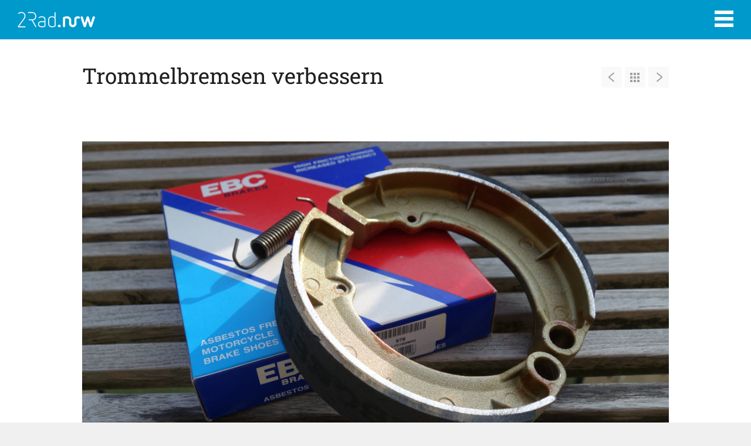

--- FILE ---
content_type: text/html; charset=UTF-8
request_url: https://www.2rad.nrw/project/trommelbremse-verbessern/
body_size: 20892
content:
<!DOCTYPE html>
<html lang="de">

<head>
	<meta http-equiv="Content-Type" content="text/html; charset=UTF-8" />

<!-- Diese Seite wurde optimiert mit wpSEO (https://www.wpseo.org). -->
<title>Alte Trommelbremsen optimieren › 2Rad.nrw</title>
<meta name="description" content="Wie verbessert man eine Trommelbremse? Der folgende Reparaturversuch ist bei mir schief gegangen. Trotzdem möchte ich hier eine Möglichkeit ..." />
<meta name="robots" content="index, follow" />
<link rel="canonical" href="https://www.2rad.nrw/project/trommelbremse-verbessern/" />

	
	<meta name="viewport" content="width=device-width, initial-scale = 1.0, maximum-scale=1.0, user-scalable=no" />
	
	
							
	
	<link rel="stylesheet" href="https://www.2rad.nrw/wp-content/themes/portthemetrust/style.css" type="text/css" media="screen" />
	<link rel="alternate" type="application/rss+xml" title="2Rad.nrw RSS Feed" href="https://www.2rad.nrw/feed/" />
	<link rel="alternate" type="application/atom+xml" title="2Rad.nrw Atom Feed" href="https://www.2rad.nrw/feed/atom/" />
	<link rel="pingback" href="https://www.2rad.nrw/xmlrpc.php" />
	
			<link rel="shortcut icon" href="https://www.2rad.nrw/wp-content/uploads/favicon-2rad.png" />
		
		
	
	<style>img:is([sizes="auto" i], [sizes^="auto," i]) { contain-intrinsic-size: 3000px 1500px }</style>
	<link rel='dns-prefetch' href='//www.2rad.nrw' />
<script type="text/javascript">
/* <![CDATA[ */
window._wpemojiSettings = {"baseUrl":"https:\/\/s.w.org\/images\/core\/emoji\/16.0.1\/72x72\/","ext":".png","svgUrl":"https:\/\/s.w.org\/images\/core\/emoji\/16.0.1\/svg\/","svgExt":".svg","source":{"concatemoji":"https:\/\/www.2rad.nrw\/wp-includes\/js\/wp-emoji-release.min.js?ver=6.8.3"}};
/*! This file is auto-generated */
!function(s,n){var o,i,e;function c(e){try{var t={supportTests:e,timestamp:(new Date).valueOf()};sessionStorage.setItem(o,JSON.stringify(t))}catch(e){}}function p(e,t,n){e.clearRect(0,0,e.canvas.width,e.canvas.height),e.fillText(t,0,0);var t=new Uint32Array(e.getImageData(0,0,e.canvas.width,e.canvas.height).data),a=(e.clearRect(0,0,e.canvas.width,e.canvas.height),e.fillText(n,0,0),new Uint32Array(e.getImageData(0,0,e.canvas.width,e.canvas.height).data));return t.every(function(e,t){return e===a[t]})}function u(e,t){e.clearRect(0,0,e.canvas.width,e.canvas.height),e.fillText(t,0,0);for(var n=e.getImageData(16,16,1,1),a=0;a<n.data.length;a++)if(0!==n.data[a])return!1;return!0}function f(e,t,n,a){switch(t){case"flag":return n(e,"\ud83c\udff3\ufe0f\u200d\u26a7\ufe0f","\ud83c\udff3\ufe0f\u200b\u26a7\ufe0f")?!1:!n(e,"\ud83c\udde8\ud83c\uddf6","\ud83c\udde8\u200b\ud83c\uddf6")&&!n(e,"\ud83c\udff4\udb40\udc67\udb40\udc62\udb40\udc65\udb40\udc6e\udb40\udc67\udb40\udc7f","\ud83c\udff4\u200b\udb40\udc67\u200b\udb40\udc62\u200b\udb40\udc65\u200b\udb40\udc6e\u200b\udb40\udc67\u200b\udb40\udc7f");case"emoji":return!a(e,"\ud83e\udedf")}return!1}function g(e,t,n,a){var r="undefined"!=typeof WorkerGlobalScope&&self instanceof WorkerGlobalScope?new OffscreenCanvas(300,150):s.createElement("canvas"),o=r.getContext("2d",{willReadFrequently:!0}),i=(o.textBaseline="top",o.font="600 32px Arial",{});return e.forEach(function(e){i[e]=t(o,e,n,a)}),i}function t(e){var t=s.createElement("script");t.src=e,t.defer=!0,s.head.appendChild(t)}"undefined"!=typeof Promise&&(o="wpEmojiSettingsSupports",i=["flag","emoji"],n.supports={everything:!0,everythingExceptFlag:!0},e=new Promise(function(e){s.addEventListener("DOMContentLoaded",e,{once:!0})}),new Promise(function(t){var n=function(){try{var e=JSON.parse(sessionStorage.getItem(o));if("object"==typeof e&&"number"==typeof e.timestamp&&(new Date).valueOf()<e.timestamp+604800&&"object"==typeof e.supportTests)return e.supportTests}catch(e){}return null}();if(!n){if("undefined"!=typeof Worker&&"undefined"!=typeof OffscreenCanvas&&"undefined"!=typeof URL&&URL.createObjectURL&&"undefined"!=typeof Blob)try{var e="postMessage("+g.toString()+"("+[JSON.stringify(i),f.toString(),p.toString(),u.toString()].join(",")+"));",a=new Blob([e],{type:"text/javascript"}),r=new Worker(URL.createObjectURL(a),{name:"wpTestEmojiSupports"});return void(r.onmessage=function(e){c(n=e.data),r.terminate(),t(n)})}catch(e){}c(n=g(i,f,p,u))}t(n)}).then(function(e){for(var t in e)n.supports[t]=e[t],n.supports.everything=n.supports.everything&&n.supports[t],"flag"!==t&&(n.supports.everythingExceptFlag=n.supports.everythingExceptFlag&&n.supports[t]);n.supports.everythingExceptFlag=n.supports.everythingExceptFlag&&!n.supports.flag,n.DOMReady=!1,n.readyCallback=function(){n.DOMReady=!0}}).then(function(){return e}).then(function(){var e;n.supports.everything||(n.readyCallback(),(e=n.source||{}).concatemoji?t(e.concatemoji):e.wpemoji&&e.twemoji&&(t(e.twemoji),t(e.wpemoji)))}))}((window,document),window._wpemojiSettings);
/* ]]> */
</script>
<link rel='stylesheet' id='tt_sc_flexslider-css' href='https://www.2rad.nrw/wp-content/plugins/themetrust-shortcode/css/flexslider.css?ver=1.8' type='text/css' media='all' />
<link rel='stylesheet' id='tt_sc_style-css' href='https://www.2rad.nrw/wp-content/plugins/themetrust-shortcode/css/tt_shortcode.css?ver=6.8.3' type='text/css' media='all' />
<style id='wp-emoji-styles-inline-css' type='text/css'>

	img.wp-smiley, img.emoji {
		display: inline !important;
		border: none !important;
		box-shadow: none !important;
		height: 1em !important;
		width: 1em !important;
		margin: 0 0.07em !important;
		vertical-align: -0.1em !important;
		background: none !important;
		padding: 0 !important;
	}
</style>
<style id='wp-block-library-inline-css' type='text/css'>
:root{--wp-admin-theme-color:#007cba;--wp-admin-theme-color--rgb:0,124,186;--wp-admin-theme-color-darker-10:#006ba1;--wp-admin-theme-color-darker-10--rgb:0,107,161;--wp-admin-theme-color-darker-20:#005a87;--wp-admin-theme-color-darker-20--rgb:0,90,135;--wp-admin-border-width-focus:2px;--wp-block-synced-color:#7a00df;--wp-block-synced-color--rgb:122,0,223;--wp-bound-block-color:var(--wp-block-synced-color)}@media (min-resolution:192dpi){:root{--wp-admin-border-width-focus:1.5px}}.wp-element-button{cursor:pointer}:root{--wp--preset--font-size--normal:16px;--wp--preset--font-size--huge:42px}:root .has-very-light-gray-background-color{background-color:#eee}:root .has-very-dark-gray-background-color{background-color:#313131}:root .has-very-light-gray-color{color:#eee}:root .has-very-dark-gray-color{color:#313131}:root .has-vivid-green-cyan-to-vivid-cyan-blue-gradient-background{background:linear-gradient(135deg,#00d084,#0693e3)}:root .has-purple-crush-gradient-background{background:linear-gradient(135deg,#34e2e4,#4721fb 50%,#ab1dfe)}:root .has-hazy-dawn-gradient-background{background:linear-gradient(135deg,#faaca8,#dad0ec)}:root .has-subdued-olive-gradient-background{background:linear-gradient(135deg,#fafae1,#67a671)}:root .has-atomic-cream-gradient-background{background:linear-gradient(135deg,#fdd79a,#004a59)}:root .has-nightshade-gradient-background{background:linear-gradient(135deg,#330968,#31cdcf)}:root .has-midnight-gradient-background{background:linear-gradient(135deg,#020381,#2874fc)}.has-regular-font-size{font-size:1em}.has-larger-font-size{font-size:2.625em}.has-normal-font-size{font-size:var(--wp--preset--font-size--normal)}.has-huge-font-size{font-size:var(--wp--preset--font-size--huge)}.has-text-align-center{text-align:center}.has-text-align-left{text-align:left}.has-text-align-right{text-align:right}#end-resizable-editor-section{display:none}.aligncenter{clear:both}.items-justified-left{justify-content:flex-start}.items-justified-center{justify-content:center}.items-justified-right{justify-content:flex-end}.items-justified-space-between{justify-content:space-between}.screen-reader-text{border:0;clip-path:inset(50%);height:1px;margin:-1px;overflow:hidden;padding:0;position:absolute;width:1px;word-wrap:normal!important}.screen-reader-text:focus{background-color:#ddd;clip-path:none;color:#444;display:block;font-size:1em;height:auto;left:5px;line-height:normal;padding:15px 23px 14px;text-decoration:none;top:5px;width:auto;z-index:100000}html :where(.has-border-color){border-style:solid}html :where([style*=border-top-color]){border-top-style:solid}html :where([style*=border-right-color]){border-right-style:solid}html :where([style*=border-bottom-color]){border-bottom-style:solid}html :where([style*=border-left-color]){border-left-style:solid}html :where([style*=border-width]){border-style:solid}html :where([style*=border-top-width]){border-top-style:solid}html :where([style*=border-right-width]){border-right-style:solid}html :where([style*=border-bottom-width]){border-bottom-style:solid}html :where([style*=border-left-width]){border-left-style:solid}html :where(img[class*=wp-image-]){height:auto;max-width:100%}:where(figure){margin:0 0 1em}html :where(.is-position-sticky){--wp-admin--admin-bar--position-offset:var(--wp-admin--admin-bar--height,0px)}@media screen and (max-width:600px){html :where(.is-position-sticky){--wp-admin--admin-bar--position-offset:0px}}
</style>
<style id='classic-theme-styles-inline-css' type='text/css'>
/*! This file is auto-generated */
.wp-block-button__link{color:#fff;background-color:#32373c;border-radius:9999px;box-shadow:none;text-decoration:none;padding:calc(.667em + 2px) calc(1.333em + 2px);font-size:1.125em}.wp-block-file__button{background:#32373c;color:#fff;text-decoration:none}
</style>
<link rel='stylesheet' id='slideshow-css' href='https://www.2rad.nrw/wp-content/themes/portthemetrust/css/flexslider.css?ver=1.8' type='text/css' media='all' />
<link rel='stylesheet' id='slb_core-css' href='https://www.2rad.nrw/wp-content/plugins/simple-lightbox/client/css/app.css?ver=2.9.4' type='text/css' media='all' />
<script type="text/javascript" src="https://www.2rad.nrw/wp-includes/js/jquery/jquery.min.js?ver=3.7.1" id="jquery-core-js"></script>
<script type="text/javascript" src="https://www.2rad.nrw/wp-includes/js/jquery/jquery-migrate.min.js?ver=3.4.1" id="jquery-migrate-js"></script>
<script type="text/javascript" src="https://www.2rad.nrw/wp-content/plugins/themetrust-shortcode/js/jquery.flexslider.js?ver=1.8" id="tt_sc_flexslider.js-js"></script>
<link rel="https://api.w.org/" href="https://www.2rad.nrw/wp-json/" /><meta name="generator" content="WordPress 6.8.3" />
<link rel='shortlink' href='https://www.2rad.nrw/?p=7264' />
<link rel="alternate" title="oEmbed (JSON)" type="application/json+oembed" href="https://www.2rad.nrw/wp-json/oembed/1.0/embed?url=https%3A%2F%2Fwww.2rad.nrw%2Fproject%2Ftrommelbremse-verbessern%2F" />
<link rel="alternate" title="oEmbed (XML)" type="text/xml+oembed" href="https://www.2rad.nrw/wp-json/oembed/1.0/embed?url=https%3A%2F%2Fwww.2rad.nrw%2Fproject%2Ftrommelbremse-verbessern%2F&#038;format=xml" />
<!-- Analytics by WP Statistics - https://wp-statistics.com -->
<meta name="generator" content=" " />

<style type="text/css" media="screen">




	#bannerText .main { margin-top: 150px; }

	blockquote, address {
		border-left: 5px solid #ffa500;
	}	
	#content .project.small .inside{
		background-color: #ffa500 !important;
	}	

	#pageslide {
		background-color: #222222;
	}	

#header .top.solid, #header .top, .has-banner #header .top.solid { background-color: #0099cc;}
a { color: #e58500;}
a:hover {color: #ffa500;}
.button, #searchsubmit, input[type="submit"] {background-color: #ffa500;}

	#homeBanner {
		background: url(https://www.2rad.nrw/wp-content/uploads/fahrrad-herbst-2021.jpg) no-repeat center center fixed;		
		-webkit-background-size: 100%; 
		-moz-background-size: 100%; 
		-o-background-size: 100%; 
		background-size: 100%;
		background-size: cover;
		-webkit-background-size: cover; 
		-moz-background-size: cover; 
		-o-background-size: cover;			
		overflow: hidden;
		width: 100%;		
		margin: 0;	
		position: relative;
	}


	#testimonials {
		background: transparent url(https://www.2rad.nrw/wp-content/uploads/fahrrad-touren-3.jpg) no-repeat center center fixed;		
		-webkit-background-size: 100%; 
		-moz-background-size: 100%; 
		-o-background-size: 100%; 
		background-size: 100%;
		background-size: cover !important;
		-webkit-background-size: cover; 
		-moz-background-size: cover; 
		-o-background-size: cover;			
		overflow: hidden;
		width: 100%;		
		margin: 0;	
		position: relative;	
	}


	#featuredPages {
		background: transparent url(https://www.2rad.nrw/wp-content/uploads/fahrrad-abenteuer-bg.jpg) no-repeat center center fixed;			
		-webkit-background-size: 100%; 
		-moz-background-size: 100%; 
		-o-background-size: 100%; 
		background-size: 100%;
		background-size: cover;
		-webkit-background-size: cover; 
		-moz-background-size: cover; 
		-o-background-size: cover;			
		overflow: hidden;
		width: 100%;		
		margin: 0;		
	}

#homeBanner #bannerText .main{
	font-family: "Roboto Slab", Helvetica Neue, Helvetica, Arial, sans-serif;
}

#homeBanner #bannerText .secondary {
	font-family: "Roboto", Helvetica Neue, Helvetica, Arial, sans-serif;
	font-weight: bold;
}

.homeSection .sectionHead h3 {
	font-family: "Roboto Slab", Helvetica Neue, Helvetica, Arial, sans-serif;
}

body {
	font-family: "Roboto", Helvetica Neue, Helvetica, Arial, sans-serif;
}

h1, h2, h3, h4, h5, h6{
	font-family: "Roboto Slab", Helvetica Neue, Helvetica, Arial, sans-serif;
}

#pageHead .inside {
	padding: 40px 0 30px;
	max-width: 62.5em;
	margin: 0 auto;
	position: relative;
	border-bottom: 0px solid #e9e9e9;
}

#content .project.small .title span {
	display: inline-block;
	padding: 10px 12px 12px;
	border: 0px solid #fff;
	margin: 0 auto !important;
}

#footer {
	color: #7e7d7d;
	background: #111111;
	position: relative;
	z-index: 301;
	padding: 30px 0 30px;
}

#pageHead h1 {
	font-size: 2.3em;
	line-height: 1.2em;
	padding: 0;
	margin-bottom: 0;
}

hr {
    border: 2px dotted #aaaaaa;
    border-style: none none dotted; 
    color: #fff; 
}

ins {background-color:#fff}

.ad-resp {
font-size: 0.7em;
color: #AAAAAA;
text-align: left;
padding-bottom: 3px;
}

.single-project #container {
background-image: url("https://www.2rad.nrw/wp-content/uploads/fahrrad-reisen2-bg.gif");
background-position: 0% 100%;
background-repeat: no-repeat;
/*background-attachment: fixed;*/
}

.single-project #middle {
background: none;
}

.info-box {
    background-color: #E8F0F3;
    background-image: url("https://www.2rad.nrw/wp-content/uploads/ico-infobox-xs.png");
    background-position: 14px 14px;
    background-repeat: no-repeat;
    border: 0px dotted #009ACE;
    border-radius: 15px;
    padding: 23px 75Px 12px;
    font-size: 1.1em;
    color: #222222;
}

.warning-box {
    background-color: #2D373B;
    background-image: url("https://www.2rad.nrw/wp-content/uploads/ico-alert.png");
    background-position: 14px 14px;
    background-repeat: no-repeat;
    border: 0px dotted #FFA500;
    border-radius: 15px;
    padding: 23px 70Px 12px;
    font-size: 1.1em;
    color: #ffffff;
}

.dropcaps {  
  color: #444444;
  float: left;  
  font-size: 90px;
  line-height: 56px;
  padding-top: 10px;
  padding-right: 5px;
  padding-left: 0px;
  font-family: 'Roboto';
}

.tabelle-radumfang {
  border-collapse: separate;
  border-spacing: 0.2em;
}
  
th, td {
  padding: .4em .8em;
  border-radius: .1em;  
}  

td {
  text-align: left;
}

tbody tr:nth-child(odd) td { 
  background-color: #E8F0F3; 
  color: #444444; 
}

input[type="email"], input[type="text"], input[type="password"], textarea {
	font-family: "Roboto", Arial, sans-serif;
	border-radius: 0px;
}

#testimonials img {
    max-width: 50% !important;
    height: auto;
    margin: 0 auto;
}

</style>

<!--[if IE 8]>
<link rel="stylesheet" href="https://www.2rad.nrw/wp-content/themes/portthemetrust/css/ie8.css" type="text/css" media="screen" />
<![endif]-->
<!--[if IE]><script src="http://html5shiv.googlecode.com/svn/trunk/html5.js"></script><![endif]-->




	
</head>

<body class="wp-singular project-template-default single single-project postid-7264 wp-theme-portthemetrust chrome has-banner" >
				<div id="pageslide">
		<div id="slideNav" class="panel">
			<a href="javascript:jQuery.pageslide.close()" class="closeBtn"></a>								
			<div id="mainNav">
				<div class="menu-main-nav-container"><ul id="menu-main-nav" class=""><li id="menu-item-8409" class="menu-item menu-item-type-post_type menu-item-object-project menu-item-8409"><a href="https://www.2rad.nrw/project/shimano-alfine-11-probleme-loesen/">Shimano Alfine 11 Probleme lösen</a></li>
<li id="menu-item-9435" class="menu-item menu-item-type-post_type menu-item-object-project menu-item-9435"><a href="https://www.2rad.nrw/project/tretlager-wechseln-shimano-bsa-ita-fsa/">Tretlager selbst wechseln</a></li>
<li id="menu-item-8233" class="menu-item menu-item-type-post_type menu-item-object-project menu-item-8233"><a href="https://www.2rad.nrw/project/warum-ich-noch-kein-e-bike-gekauft-habe/">Warum ich noch kein E-Bike gekauft habe</a></li>
<li id="menu-item-9434" class="menu-item menu-item-type-post_type menu-item-object-project menu-item-9434"><a href="https://www.2rad.nrw/project/fahrrad-schneller-machen-einfach-schneller-radfahren/">Einfach schneller Radfahren</a></li>
<li id="menu-item-8047" class="menu-item menu-item-type-post_type menu-item-object-project menu-item-8047"><a href="https://www.2rad.nrw/project/shimano-nexus-8-nabe-auf-oelbadschmierung-umbauen/">Shimano Nexus-8 auf Ölbadschmierung umbauen</a></li>
<li id="menu-item-9433" class="menu-item menu-item-type-post_type menu-item-object-project menu-item-9433"><a href="https://www.2rad.nrw/project/shimano-alfine-11-probleme-loesen/">Shimano Alfine 11 Probleme lösen</a></li>
<li id="menu-item-7902" class="menu-item menu-item-type-post_type menu-item-object-project menu-item-7902"><a href="https://www.2rad.nrw/project/radumfang-bei-fahrraedern/">Radumfang bei Fahrrädern</a></li>
<li id="menu-item-9432" class="menu-item menu-item-type-post_type menu-item-object-project menu-item-9432"><a href="https://www.2rad.nrw/project/warum-ich-noch-kein-e-bike-gekauft-habe/">Warum ich noch kein E-Bike gekauft habe</a></li>
<li id="menu-item-7819" class="menu-item menu-item-type-post_type menu-item-object-project menu-item-7819"><a href="https://www.2rad.nrw/project/led-fahrrad-ruecklicht-test/">LED Fahrrad Rücklicht Test</a></li>
<li id="menu-item-9431" class="menu-item menu-item-type-post_type menu-item-object-project menu-item-9431"><a href="https://www.2rad.nrw/project/shimano-nexus-8-nabe-auf-oelbadschmierung-umbauen/">Shimano Nexus-8 auf Ölbadschmierung umbauen</a></li>
<li id="menu-item-7744" class="menu-item menu-item-type-post_type menu-item-object-project menu-item-7744"><a href="https://www.2rad.nrw/project/das-erste-fully-1982/">Das erste Fully – 1982</a></li>
<li id="menu-item-9430" class="menu-item menu-item-type-post_type menu-item-object-project menu-item-9430"><a href="https://www.2rad.nrw/project/radumfang-bei-fahrraedern/">Radumfang bei Fahrrädern</a></li>
<li id="menu-item-7729" class="menu-item menu-item-type-post_type menu-item-object-project menu-item-7729"><a href="https://www.2rad.nrw/project/verkehrsunfall-statistik/">Verkehrsunfall-Statistik</a></li>
<li id="menu-item-9429" class="menu-item menu-item-type-post_type menu-item-object-project menu-item-9429"><a href="https://www.2rad.nrw/project/led-fahrrad-ruecklicht-test/">LED Fahrrad Rücklicht Test</a></li>
<li id="menu-item-7671" class="menu-item menu-item-type-post_type menu-item-object-project menu-item-7671"><a href="https://www.2rad.nrw/project/einfache-fahrrad-navigation/">Einfache Fahrrad Navigation</a></li>
<li id="menu-item-9428" class="menu-item menu-item-type-post_type menu-item-object-project menu-item-9428"><a href="https://www.2rad.nrw/project/das-erste-fully-1982/">Das erste Fully – 1982</a></li>
<li id="menu-item-7508" class="menu-item menu-item-type-post_type menu-item-object-project menu-item-7508"><a href="https://www.2rad.nrw/project/kettenschaltung-einstellen/">Kettenschaltung einstellen</a></li>
<li id="menu-item-9427" class="menu-item menu-item-type-post_type menu-item-object-project menu-item-9427"><a href="https://www.2rad.nrw/project/verkehrsunfall-statistik/">Verkehrsunfall-Statistik</a></li>
<li id="menu-item-7420" class="menu-item menu-item-type-post_type menu-item-object-project menu-item-7420"><a href="https://www.2rad.nrw/project/radfahren-fuerteventura/">Radfahren auf Fuerteventura</a></li>
<li id="menu-item-9426" class="menu-item menu-item-type-post_type menu-item-object-project menu-item-9426"><a href="https://www.2rad.nrw/project/einfache-fahrrad-navigation/">Einfache Fahrrad Navigation</a></li>
<li id="menu-item-7278" class="menu-item menu-item-type-post_type menu-item-object-project current-menu-item menu-item-7278"><a href="https://www.2rad.nrw/project/trommelbremse-verbessern/" aria-current="page">Trommelbremsen verbessern</a></li>
<li id="menu-item-9425" class="menu-item menu-item-type-post_type menu-item-object-project menu-item-9425"><a href="https://www.2rad.nrw/project/kettenschaltung-einstellen/">Kettenschaltung einstellen</a></li>
<li id="menu-item-7186" class="menu-item menu-item-type-post_type menu-item-object-project menu-item-7186"><a href="https://www.2rad.nrw/project/mz-250-design/">MZ 250 Design</a></li>
<li id="menu-item-9424" class="menu-item menu-item-type-post_type menu-item-object-project menu-item-9424"><a href="https://www.2rad.nrw/project/radfahren-fuerteventura/">Radfahren auf Fuerteventura</a></li>
<li id="menu-item-7140" class="menu-item menu-item-type-post_type menu-item-object-project menu-item-7140"><a href="https://www.2rad.nrw/project/scooter-lager-tauschen/">Scooter Lager tauschen</a></li>
<li id="menu-item-9423" class="menu-item menu-item-type-post_type menu-item-object-project current-menu-item menu-item-9423"><a href="https://www.2rad.nrw/project/trommelbremse-verbessern/" aria-current="page">Trommelbremsen verbessern</a></li>
<li id="menu-item-7112" class="menu-item menu-item-type-post_type menu-item-object-project menu-item-7112"><a href="https://www.2rad.nrw/project/canyon-bike-montage-unboxing/">Canyon Bike Montage – Unboxing</a></li>
<li id="menu-item-9422" class="menu-item menu-item-type-post_type menu-item-object-project menu-item-9422"><a href="https://www.2rad.nrw/project/mz-250-design/">MZ 250 Design</a></li>
<li id="menu-item-6979" class="menu-item menu-item-type-post_type menu-item-object-project menu-item-6979"><a href="https://www.2rad.nrw/project/sind-fahrrad-winterreifen-sinnvoll/">Sind Fahrrad Winterreifen sinnvoll?</a></li>
<li id="menu-item-9421" class="menu-item menu-item-type-post_type menu-item-object-project menu-item-9421"><a href="https://www.2rad.nrw/project/scooter-lager-tauschen/">Scooter Lager tauschen</a></li>
<li id="menu-item-6939" class="menu-item menu-item-type-post_type menu-item-object-project menu-item-6939"><a href="https://www.2rad.nrw/project/endoskop-kamera-test-motorinspektion/">Endoskop-Kamera im Test</a></li>
<li id="menu-item-9420" class="menu-item menu-item-type-post_type menu-item-object-project menu-item-9420"><a href="https://www.2rad.nrw/project/canyon-bike-montage-unboxing/">Canyon Bike Montage – Unboxing</a></li>
<li id="menu-item-6859" class="menu-item menu-item-type-post_type menu-item-object-project menu-item-6859"><a href="https://www.2rad.nrw/project/radfahren-in-daenemark/">Radfahren in Dänemark</a></li>
<li id="menu-item-9419" class="menu-item menu-item-type-post_type menu-item-object-project menu-item-9419"><a href="https://www.2rad.nrw/project/sind-fahrrad-winterreifen-sinnvoll/">Sind Fahrrad Winterreifen sinnvoll?</a></li>
<li id="menu-item-6784" class="menu-item menu-item-type-post_type menu-item-object-project menu-item-6784"><a href="https://www.2rad.nrw/project/radfahren-gewitter/">Radfahren bei Gewitter</a></li>
<li id="menu-item-9418" class="menu-item menu-item-type-post_type menu-item-object-project menu-item-9418"><a href="https://www.2rad.nrw/project/endoskop-kamera-test-motorinspektion/">Endoskop-Kamera im Test</a></li>
<li id="menu-item-6571" class="menu-item menu-item-type-post_type menu-item-object-project menu-item-6571"><a href="https://www.2rad.nrw/project/privates-zweiradmuseum-in-verl/">Privates Zweiradmuseum in Verl</a></li>
<li id="menu-item-9417" class="menu-item menu-item-type-post_type menu-item-object-project menu-item-9417"><a href="https://www.2rad.nrw/project/radfahren-in-daenemark/">Radfahren in Dänemark</a></li>
<li id="menu-item-6530" class="menu-item menu-item-type-post_type menu-item-object-project menu-item-6530"><a href="https://www.2rad.nrw/project/nexus-haltbarkeit/">Shimano Nexus Haltbarkeit</a></li>
<li id="menu-item-9416" class="menu-item menu-item-type-post_type menu-item-object-project menu-item-9416"><a href="https://www.2rad.nrw/project/radfahren-gewitter/">Radfahren bei Gewitter</a></li>
<li id="menu-item-6500" class="menu-item menu-item-type-post_type menu-item-object-project menu-item-6500"><a href="https://www.2rad.nrw/project/fahrrad-geraeusche/">Fahrrad Geräusche beseitigen</a></li>
<li id="menu-item-9455" class="menu-item menu-item-type-post_type menu-item-object-project menu-item-9455"><a href="https://www.2rad.nrw/project/privates-zweiradmuseum-in-verl/">Privates Zweiradmuseum in Verl</a></li>
<li id="menu-item-6222" class="menu-item menu-item-type-post_type menu-item-object-project menu-item-6222"><a href="https://www.2rad.nrw/project/waren-online-in-china-kaufen/">Waren online in China kaufen</a></li>
<li id="menu-item-9454" class="menu-item menu-item-type-post_type menu-item-object-project menu-item-9454"><a href="https://www.2rad.nrw/project/nexus-haltbarkeit/">Shimano Nexus Haltbarkeit</a></li>
<li id="menu-item-6178" class="menu-item menu-item-type-post_type menu-item-object-project menu-item-6178"><a href="https://www.2rad.nrw/project/spiegel-fahrradhelm/">Spiegel am Fahrradhelm</a></li>
<li id="menu-item-9453" class="menu-item menu-item-type-post_type menu-item-object-project menu-item-9453"><a href="https://www.2rad.nrw/project/fahrrad-geraeusche/">Fahrrad Geräusche beseitigen</a></li>
<li id="menu-item-6073" class="menu-item menu-item-type-post_type menu-item-object-project menu-item-6073"><a href="https://www.2rad.nrw/project/shimano-nexus-8-probleme/">Shimano Nexus-8 Probleme rechtzeitig erkennen</a></li>
<li id="menu-item-9452" class="menu-item menu-item-type-post_type menu-item-object-project menu-item-9452"><a href="https://www.2rad.nrw/project/waren-online-in-china-kaufen/">Waren online in China kaufen</a></li>
<li id="menu-item-5961" class="menu-item menu-item-type-post_type menu-item-object-project menu-item-5961"><a href="https://www.2rad.nrw/project/led-leuchten-am-fahrrad-mit-powerbank/">LED-Leuchten am Fahrrad mit Powerbank</a></li>
<li id="menu-item-9451" class="menu-item menu-item-type-post_type menu-item-object-project menu-item-9451"><a href="https://www.2rad.nrw/project/spiegel-fahrradhelm/">Spiegel am Fahrradhelm</a></li>
<li id="menu-item-5813" class="menu-item menu-item-type-post_type menu-item-object-project menu-item-5813"><a href="https://www.2rad.nrw/project/radfahren-atlantikkueste-frankreich/">Frankreichs Atlantikküste mit dem Fahrrad</a></li>
<li id="menu-item-9450" class="menu-item menu-item-type-post_type menu-item-object-project menu-item-9450"><a href="https://www.2rad.nrw/project/shimano-nexus-8-probleme/">Shimano Nexus-8 Probleme rechtzeitig erkennen</a></li>
<li id="menu-item-5694" class="menu-item menu-item-type-post_type menu-item-object-project menu-item-5694"><a href="https://www.2rad.nrw/project/fahrrad-museum-nimwegen/">Fahrrad Museum Nimwegen</a></li>
<li id="menu-item-9449" class="menu-item menu-item-type-post_type menu-item-object-project menu-item-9449"><a href="https://www.2rad.nrw/project/led-leuchten-am-fahrrad-mit-powerbank/">LED-Leuchten am Fahrrad mit Powerbank</a></li>
<li id="menu-item-5609" class="menu-item menu-item-type-post_type menu-item-object-project menu-item-5609"><a href="https://www.2rad.nrw/project/steuersatz-reparieren-oder-wechseln/">Steuersatz reparieren / wechseln</a></li>
<li id="menu-item-9448" class="menu-item menu-item-type-post_type menu-item-object-project menu-item-9448"><a href="https://www.2rad.nrw/project/radfahren-atlantikkueste-frankreich/">Frankreichs Atlantikküste mit dem Fahrrad</a></li>
<li id="menu-item-5493" class="menu-item menu-item-type-post_type menu-item-object-project menu-item-5493"><a href="https://www.2rad.nrw/project/simson-zylinder-und-kolben-tauschen/">SIMSON Zylinder und Kolben tauschen</a></li>
<li id="menu-item-9447" class="menu-item menu-item-type-post_type menu-item-object-project menu-item-9447"><a href="https://www.2rad.nrw/project/fahrrad-museum-nimwegen/">Fahrrad Museum Nimwegen</a></li>
<li id="menu-item-5394" class="menu-item menu-item-type-post_type menu-item-object-project menu-item-5394"><a href="https://www.2rad.nrw/project/simson-vape-zuendung-einstellen/">SIMSON Zündung einstellen</a></li>
<li id="menu-item-9446" class="menu-item menu-item-type-post_type menu-item-object-project menu-item-9446"><a href="https://www.2rad.nrw/project/steuersatz-reparieren-oder-wechseln/">Steuersatz reparieren / wechseln</a></li>
<li id="menu-item-5350" class="menu-item menu-item-type-post_type menu-item-object-project menu-item-5350"><a href="https://www.2rad.nrw/project/simson-kupplung-und-primaerantrieb-wechseln/">SIMSON Kupplung und Primärantrieb wechseln</a></li>
<li id="menu-item-9445" class="menu-item menu-item-type-post_type menu-item-object-project menu-item-9445"><a href="https://www.2rad.nrw/project/simson-zylinder-und-kolben-tauschen/">SIMSON Zylinder und Kolben tauschen</a></li>
<li id="menu-item-5247" class="menu-item menu-item-type-post_type menu-item-object-project menu-item-5247"><a href="https://www.2rad.nrw/project/sigma-rox-fahrradcomputer-im-kabelmodus-betreiben/">Sigma Rox Optimierung im Kabelmodus</a></li>
<li id="menu-item-9444" class="menu-item menu-item-type-post_type menu-item-object-project menu-item-9444"><a href="https://www.2rad.nrw/project/simson-vape-zuendung-einstellen/">SIMSON Zündung einstellen</a></li>
<li id="menu-item-5153" class="menu-item menu-item-type-post_type menu-item-object-project menu-item-5153"><a href="https://www.2rad.nrw/project/duesennadel-teillastnadel-einstellen/">Düsennadel / Teillastnadel einstellen</a></li>
<li id="menu-item-9443" class="menu-item menu-item-type-post_type menu-item-object-project menu-item-9443"><a href="https://www.2rad.nrw/project/simson-kupplung-und-primaerantrieb-wechseln/">SIMSON Kupplung und Primärantrieb wechseln</a></li>
<li id="menu-item-5105" class="menu-item menu-item-type-post_type menu-item-object-project menu-item-5105"><a href="https://www.2rad.nrw/project/shimano-nexus-8-gang-nabe-demontage/">Shimano Nexus 8: Demontage, Reparatur, Wartung</a></li>
<li id="menu-item-9442" class="menu-item menu-item-type-post_type menu-item-object-project menu-item-9442"><a href="https://www.2rad.nrw/project/sigma-rox-fahrradcomputer-im-kabelmodus-betreiben/">Sigma Rox Optimierung im Kabelmodus</a></li>
<li id="menu-item-5032" class="menu-item menu-item-type-post_type menu-item-object-project menu-item-5032"><a href="https://www.2rad.nrw/project/stevens-vapor-test/">Stevens Vapor – Test</a></li>
<li id="menu-item-9441" class="menu-item menu-item-type-post_type menu-item-object-project menu-item-9441"><a href="https://www.2rad.nrw/project/duesennadel-teillastnadel-einstellen/">Düsennadel / Teillastnadel einstellen</a></li>
<li id="menu-item-4870" class="menu-item menu-item-type-post_type menu-item-object-project menu-item-4870"><a href="https://www.2rad.nrw/project/fahrrad-kaufberatung/">Fahrrad Kaufberatung</a></li>
<li id="menu-item-9440" class="menu-item menu-item-type-post_type menu-item-object-project menu-item-9440"><a href="https://www.2rad.nrw/project/shimano-nexus-8-gang-nabe-demontage/">Shimano Nexus 8: Demontage, Reparatur, Wartung</a></li>
<li id="menu-item-4814" class="menu-item menu-item-type-post_type menu-item-object-project menu-item-4814"><a href="https://www.2rad.nrw/project/thorfire-bl02-scheinwerfer-test/">Thorfire BL02 Scheinwerfer Test</a></li>
<li id="menu-item-9439" class="menu-item menu-item-type-post_type menu-item-object-project menu-item-9439"><a href="https://www.2rad.nrw/project/stevens-vapor-test/">Stevens Vapor – Test</a></li>
<li id="menu-item-4768" class="menu-item menu-item-type-post_type menu-item-object-project menu-item-4768"><a href="https://www.2rad.nrw/project/test-litecco-g-ray-rueckleuchte-mit-bremslicht/">Test Litecco G-RAY</a></li>
<li id="menu-item-9438" class="menu-item menu-item-type-post_type menu-item-object-project menu-item-9438"><a href="https://www.2rad.nrw/project/fahrrad-kaufberatung/">Fahrrad Kaufberatung</a></li>
<li id="menu-item-4650" class="menu-item menu-item-type-post_type menu-item-object-project menu-item-4650"><a href="https://www.2rad.nrw/project/lenkerhoernchen-wie-ein-triathlonaufsatz-montieren/">Lenkerhörnchen wie Triathlonlenker nutzen</a></li>
<li id="menu-item-9437" class="menu-item menu-item-type-post_type menu-item-object-project menu-item-9437"><a href="https://www.2rad.nrw/project/thorfire-bl02-scheinwerfer-test/">Thorfire BL02 Scheinwerfer Test</a></li>
<li id="menu-item-4401" class="menu-item menu-item-type-post_type menu-item-object-project menu-item-4401"><a href="https://www.2rad.nrw/project/test-chainrunner-als-flexibler-kettenschutz-im-alltag/">Test Chainrunner-Kettenschutz</a></li>
<li id="menu-item-9436" class="menu-item menu-item-type-post_type menu-item-object-project menu-item-9436"><a href="https://www.2rad.nrw/project/test-litecco-g-ray-rueckleuchte-mit-bremslicht/">Test Litecco G-RAY</a></li>
<li id="menu-item-4330" class="menu-item menu-item-type-post_type menu-item-object-project menu-item-4330"><a href="https://www.2rad.nrw/project/fahrrad-und-fahrradteile-gegen-diebstahl-sichern/">Fahrrad und Fahrradteile gegen Diebstahl sichern</a></li>
<li id="menu-item-9475" class="menu-item menu-item-type-post_type menu-item-object-project menu-item-9475"><a href="https://www.2rad.nrw/project/lenkerhoernchen-wie-ein-triathlonaufsatz-montieren/">Lenkerhörnchen wie Triathlonlenker nutzen</a></li>
<li id="menu-item-4200" class="menu-item menu-item-type-post_type menu-item-object-project menu-item-4200"><a href="https://www.2rad.nrw/project/clark-kent-naben/">Clark Kent Naben – Pineapple hubs</a></li>
<li id="menu-item-9474" class="menu-item menu-item-type-post_type menu-item-object-project menu-item-9474"><a href="https://www.2rad.nrw/project/test-chainrunner-als-flexibler-kettenschutz-im-alltag/">Test Chainrunner-Kettenschutz</a></li>
<li id="menu-item-4127" class="menu-item menu-item-type-post_type menu-item-object-project menu-item-4127"><a href="https://www.2rad.nrw/project/fahrrad-scheinwerfertest-litecco-highlux-30-und-solarscheinwerfer-brillan/">Scheinwerfertest Litecco Highlux.30 und Brillan</a></li>
<li id="menu-item-9473" class="menu-item menu-item-type-post_type menu-item-object-project menu-item-9473"><a href="https://www.2rad.nrw/project/fahrrad-und-fahrradteile-gegen-diebstahl-sichern/">Fahrrad und Fahrradteile gegen Diebstahl sichern</a></li>
<li id="menu-item-4073" class="menu-item menu-item-type-post_type menu-item-object-project menu-item-4073"><a href="https://www.2rad.nrw/project/sks-germany-glaenzt-mit-brillanter-serviceleistung/">SKS-Germany glänzt mit brillanter Serviceleistung</a></li>
<li id="menu-item-9472" class="menu-item menu-item-type-post_type menu-item-object-project menu-item-9472"><a href="https://www.2rad.nrw/project/clark-kent-naben/">Clark Kent Naben – Pineapple hubs</a></li>
<li id="menu-item-3981" class="menu-item menu-item-type-post_type menu-item-object-project menu-item-3981"><a href="https://www.2rad.nrw/project/nexus-wartung-shimano/">Shimano Nexus Wartung und Ölwechsel</a></li>
<li id="menu-item-9471" class="menu-item menu-item-type-post_type menu-item-object-project menu-item-9471"><a href="https://www.2rad.nrw/project/fahrrad-scheinwerfertest-litecco-highlux-30-und-solarscheinwerfer-brillan/">Scheinwerfertest Litecco Highlux.30 und Brillan</a></li>
<li id="menu-item-3931" class="menu-item menu-item-type-post_type menu-item-object-project menu-item-3931"><a href="https://www.2rad.nrw/project/on-board-diagnose-selbst-durchfuehren/">On-Board-Diagnose selbst durchführen</a></li>
<li id="menu-item-9470" class="menu-item menu-item-type-post_type menu-item-object-project menu-item-9470"><a href="https://www.2rad.nrw/project/sks-germany-glaenzt-mit-brillanter-serviceleistung/">SKS-Germany glänzt mit brillanter Serviceleistung</a></li>
<li id="menu-item-3845" class="menu-item menu-item-type-post_type menu-item-object-project menu-item-3845"><a href="https://www.2rad.nrw/project/die-algarve-auf-dem-fahrrad-erleben/">Ostalgarve mit dem Fahrrad</a></li>
<li id="menu-item-9469" class="menu-item menu-item-type-post_type menu-item-object-project menu-item-9469"><a href="https://www.2rad.nrw/project/nexus-wartung-shimano/">Shimano Nexus Wartung und Ölwechsel</a></li>
<li id="menu-item-3684" class="menu-item menu-item-type-post_type menu-item-object-project menu-item-3684"><a href="https://www.2rad.nrw/project/fahrrad-scheibenbremsen-auf-metallbremsbelaege-umbauen/">Umbau auf Metall- Bremsbeläge</a></li>
<li id="menu-item-9468" class="menu-item menu-item-type-post_type menu-item-object-project menu-item-9468"><a href="https://www.2rad.nrw/project/on-board-diagnose-selbst-durchfuehren/">On-Board-Diagnose selbst durchführen</a></li>
<li id="menu-item-3581" class="menu-item menu-item-type-post_type menu-item-object-project menu-item-3581"><a href="https://www.2rad.nrw/project/lambretta-250-tuning/">Lambretta 250 Tuning</a></li>
<li id="menu-item-9467" class="menu-item menu-item-type-post_type menu-item-object-project menu-item-9467"><a href="https://www.2rad.nrw/project/die-algarve-auf-dem-fahrrad-erleben/">Ostalgarve mit dem Fahrrad</a></li>
<li id="menu-item-3534" class="menu-item menu-item-type-post_type menu-item-object-project menu-item-3534"><a href="https://www.2rad.nrw/project/pendix-e-bike-bausatz-test/">Pendix Pedelec-Bausatz im Test</a></li>
<li id="menu-item-9466" class="menu-item menu-item-type-post_type menu-item-object-project menu-item-9466"><a href="https://www.2rad.nrw/project/fahrrad-scheibenbremsen-auf-metallbremsbelaege-umbauen/">Umbau auf Metall- Bremsbeläge</a></li>
<li id="menu-item-3443" class="menu-item menu-item-type-post_type menu-item-object-project menu-item-3443"><a href="https://www.2rad.nrw/project/mz-es-2502-trophy/">MZ ES 250/2 Trophy</a></li>
<li id="menu-item-9465" class="menu-item menu-item-type-post_type menu-item-object-project menu-item-9465"><a href="https://www.2rad.nrw/project/lambretta-250-tuning/">Lambretta 250 Tuning</a></li>
<li id="menu-item-3172" class="menu-item menu-item-type-post_type menu-item-object-project menu-item-3172"><a href="https://www.2rad.nrw/project/kette-wechseln/">Fahrradkette wechseln</a></li>
<li id="menu-item-9464" class="menu-item menu-item-type-post_type menu-item-object-project menu-item-9464"><a href="https://www.2rad.nrw/project/pendix-e-bike-bausatz-test/">Pendix Pedelec-Bausatz im Test</a></li>
<li id="menu-item-2982" class="menu-item menu-item-type-post_type menu-item-object-project menu-item-2982"><a href="https://www.2rad.nrw/project/radfahren-gesundheit-kalorienverbrauch/">Radfahren und Gesundheit</a></li>
<li id="menu-item-9463" class="menu-item menu-item-type-post_type menu-item-object-project menu-item-9463"><a href="https://www.2rad.nrw/project/mz-es-2502-trophy/">MZ ES 250/2 Trophy</a></li>
<li id="menu-item-2940" class="menu-item menu-item-type-post_type menu-item-object-project menu-item-2940"><a href="https://www.2rad.nrw/project/estland-mit-dem-fahrrad/">Estland mit dem Fahrrad</a></li>
<li id="menu-item-9462" class="menu-item menu-item-type-post_type menu-item-object-project menu-item-9462"><a href="https://www.2rad.nrw/project/kette-wechseln/">Fahrradkette wechseln</a></li>
<li id="menu-item-2820" class="menu-item menu-item-type-post_type menu-item-object-project menu-item-2820"><a href="https://www.2rad.nrw/project/radfahren-in-holland/">Radfahren in Holland</a></li>
<li id="menu-item-9461" class="menu-item menu-item-type-post_type menu-item-object-project menu-item-9461"><a href="https://www.2rad.nrw/project/radfahren-gesundheit-kalorienverbrauch/">Radfahren und Gesundheit</a></li>
<li id="menu-item-2708" class="menu-item menu-item-type-post_type menu-item-object-project menu-item-2708"><a href="https://www.2rad.nrw/project/drahtesel-messe-bielefeld-2016/">Drahtesel-Messe Bielefeld 2016</a></li>
<li id="menu-item-9460" class="menu-item menu-item-type-post_type menu-item-object-project menu-item-9460"><a href="https://www.2rad.nrw/project/estland-mit-dem-fahrrad/">Estland mit dem Fahrrad</a></li>
<li id="menu-item-2489" class="menu-item menu-item-type-post_type menu-item-object-project menu-item-2489"><a href="https://www.2rad.nrw/project/radfahren-im-winter/">Radfahren im Winter</a></li>
<li id="menu-item-9459" class="menu-item menu-item-type-post_type menu-item-object-project menu-item-9459"><a href="https://www.2rad.nrw/project/radfahren-in-holland/">Radfahren in Holland</a></li>
<li id="menu-item-2424" class="menu-item menu-item-type-post_type menu-item-object-project menu-item-2424"><a href="https://www.2rad.nrw/project/scheibenbremsbelaege-am-fahrrad-wechseln/">Scheibenbremsbeläge am Fahrrad wechseln</a></li>
<li id="menu-item-9458" class="menu-item menu-item-type-post_type menu-item-object-project menu-item-9458"><a href="https://www.2rad.nrw/project/drahtesel-messe-bielefeld-2016/">Drahtesel-Messe Bielefeld 2016</a></li>
<li id="menu-item-2425" class="menu-item menu-item-type-post_type menu-item-object-project menu-item-2425"><a href="https://www.2rad.nrw/project/fahrrad-scheibenbremsen-einstellen/">Scheibenbremsen am Rad einstellen</a></li>
<li id="menu-item-9457" class="menu-item menu-item-type-post_type menu-item-object-project menu-item-9457"><a href="https://www.2rad.nrw/project/radfahren-im-winter/">Radfahren im Winter</a></li>
<li id="menu-item-2264" class="menu-item menu-item-type-post_type menu-item-object-project menu-item-2264"><a href="https://www.2rad.nrw/project/radfahren-in-der-camargue/">Radfahren in der Camargue – 1. Teil</a></li>
<li id="menu-item-9456" class="menu-item menu-item-type-post_type menu-item-object-project menu-item-9456"><a href="https://www.2rad.nrw/project/scheibenbremsbelaege-am-fahrrad-wechseln/">Scheibenbremsbeläge am Fahrrad wechseln</a></li>
<li id="menu-item-2001" class="menu-item menu-item-type-custom menu-item-object-custom menu-item-2001"><a href="https://www.2rad.nrw/project/simson-sr50-der-letzte-roller-aus-der-ddr/">SIMSON SR50</a></li>
<li id="menu-item-9479" class="menu-item menu-item-type-post_type menu-item-object-project menu-item-9479"><a href="https://www.2rad.nrw/project/fahrrad-scheibenbremsen-einstellen/">Scheibenbremsen am Rad einstellen</a></li>
<li id="menu-item-1789" class="menu-item menu-item-type-custom menu-item-object-custom menu-item-1789"><a href="https://www.2rad.nrw/project/rumaenien-fahrrad/">Rumänien mit dem Fahrrad entdecken</a></li>
<li id="menu-item-9478" class="menu-item menu-item-type-post_type menu-item-object-project menu-item-9478"><a href="https://www.2rad.nrw/project/radfahren-in-der-camargue/">Radfahren in der Camargue – 1. Teil</a></li>
<li id="menu-item-1611" class="menu-item menu-item-type-custom menu-item-object-custom menu-item-1611"><a href="https://www.2rad.nrw/project/shimano-nexus-reparieren-oder-auf-nexus-premium-schaltung-umbauen/">Shimano Nexus reparieren &#8211; oder auf Nexus Premium umbauen</a></li>
<li id="menu-item-9397" class="menu-item menu-item-type-custom menu-item-object-custom menu-item-9397"><a href="https://www.2rad.nrw/project/simson-sr50-der-letzte-roller-aus-der-ddr/">SIMSON SR50</a></li>
<li id="menu-item-1610" class="menu-item menu-item-type-custom menu-item-object-custom menu-item-1610"><a href="https://www.2rad.nrw/project/wie-lange-haelt-ein-fahrrad/">Wie lange hält ein Fahrrad?</a></li>
<li id="menu-item-9396" class="menu-item menu-item-type-custom menu-item-object-custom menu-item-9396"><a href="https://www.2rad.nrw/project/rumaenien-fahrrad/">Rumänien mit dem Fahrrad entdecken</a></li>
<li id="menu-item-8117" class="menu-item menu-item-type-post_type menu-item-object-project menu-item-8117"><a href="https://www.2rad.nrw/project/radfahren-menorca/">Radfahren auf Menorca</a></li>
<li id="menu-item-9395" class="menu-item menu-item-type-custom menu-item-object-custom menu-item-9395"><a href="https://www.2rad.nrw/project/shimano-nexus-reparieren-oder-auf-nexus-premium-schaltung-umbauen/">Shimano Nexus reparieren &#8211; oder auf Nexus Premium umbauen</a></li>
<li id="menu-item-1608" class="menu-item menu-item-type-custom menu-item-object-custom menu-item-1608"><a href="https://www.2rad.nrw/project/shimano-nabenschaltungen-vergleich-test/">Shimano Nabenschaltungen im Vergleich</a></li>
<li id="menu-item-9394" class="menu-item menu-item-type-custom menu-item-object-custom menu-item-9394"><a href="https://www.2rad.nrw/project/wie-lange-haelt-ein-fahrrad/">Wie lange hält ein Fahrrad?</a></li>
<li id="menu-item-1607" class="menu-item menu-item-type-custom menu-item-object-custom menu-item-1607"><a href="https://www.2rad.nrw/project/falsche-herstellerangaben-beim-kraftstoffverbrauch/">Falsche Herstellerangaben beim Spritverbrauch</a></li>
<li id="menu-item-9483" class="menu-item menu-item-type-post_type menu-item-object-project menu-item-9483"><a href="https://www.2rad.nrw/project/radfahren-menorca/">Radfahren auf Menorca</a></li>
<li id="menu-item-1606" class="menu-item menu-item-type-custom menu-item-object-custom menu-item-has-children menu-item-1606"><a href="https://www.2rad.nrw/project/emsradweg-radtour-bielefeld-muenster/">Radtour &#8211; Emsradweg</a>
<ul class="sub-menu">
	<li id="menu-item-7344" class="menu-item menu-item-type-post_type menu-item-object-page menu-item-7344"><a href="https://www.2rad.nrw/alle-zweirad-artikel/">Alle Zweiradprojekte</a></li>
	<li id="menu-item-417" class="menu-item menu-item-type-post_type menu-item-object-page menu-item-417"><a href="https://www.2rad.nrw/meine-zweiradstory/">Über mich</a></li>
	<li id="menu-item-990" class="menu-item menu-item-type-post_type menu-item-object-page menu-item-990"><a href="https://www.2rad.nrw/fahrrad-links/">Zweirad Links</a></li>
	<li id="menu-item-661" class="menu-item menu-item-type-custom menu-item-object-custom menu-item-661"><a href="mailto:%6D%6B%40%73%69%6D%61%6E%74%69%6B%2E%64%65">Kontakt</a></li>
	<li id="menu-item-6645" class="menu-item menu-item-type-custom menu-item-object-custom menu-item-6645"><a target="_blank" href="https://www.instagram.com/2rad.nrw/?hl=de">Instagram</a></li>
	<li id="menu-item-6605" class="menu-item menu-item-type-post_type menu-item-object-page menu-item-6605"><a href="https://www.2rad.nrw/impressum/">Impressum</a></li>
	<li id="menu-item-6606" class="menu-item menu-item-type-post_type menu-item-object-page menu-item-privacy-policy menu-item-6606"><a rel="privacy-policy" href="https://www.2rad.nrw/datenschutzerklaerung/">Datenschutzerklärung</a></li>
	<li id="menu-item-8687" class="menu-item menu-item-type-custom menu-item-object-custom menu-item-8687"><a href="https://g.ezoic.net/privacy/2rad.nrw">Cookie-Richtlinie</a></li>
</ul>
</li>
<li id="menu-item-9393" class="menu-item menu-item-type-custom menu-item-object-custom menu-item-9393"><a href="https://www.2rad.nrw/project/shimano-nabenschaltungen-vergleich-test/">Shimano Nabenschaltungen im Vergleich</a></li>
<li id="menu-item-9392" class="menu-item menu-item-type-custom menu-item-object-custom menu-item-9392"><a href="https://www.2rad.nrw/project/falsche-herstellerangaben-beim-kraftstoffverbrauch/">Falsche Herstellerangaben beim Spritverbrauch</a></li>
<li id="menu-item-9391" class="menu-item menu-item-type-custom menu-item-object-custom menu-item-has-children menu-item-9391"><a href="https://www.2rad.nrw/project/emsradweg-radtour-bielefeld-muenster/">Radtour &#8211; Emsradweg</a>
<ul class="sub-menu">
	<li id="menu-item-9482" class="menu-item menu-item-type-post_type menu-item-object-page menu-item-9482"><a href="https://www.2rad.nrw/alle-zweirad-artikel/">Alle Zweiradprojekte</a></li>
	<li id="menu-item-9476" class="menu-item menu-item-type-post_type menu-item-object-page menu-item-9476"><a href="https://www.2rad.nrw/meine-zweiradstory/">Über mich</a></li>
	<li id="menu-item-9477" class="menu-item menu-item-type-post_type menu-item-object-page menu-item-9477"><a href="https://www.2rad.nrw/fahrrad-links/">Zweirad Links</a></li>
	<li id="menu-item-9390" class="menu-item menu-item-type-custom menu-item-object-custom menu-item-9390"><a href="mailto:%6D%6B%40%73%69%6D%61%6E%74%69%6B%2E%64%65">Kontakt</a></li>
	<li id="menu-item-9398" class="menu-item menu-item-type-custom menu-item-object-custom menu-item-9398"><a target="_blank" href="https://www.instagram.com/2rad.nrw/?hl=de">Instagram</a></li>
	<li id="menu-item-9480" class="menu-item menu-item-type-post_type menu-item-object-page menu-item-9480"><a href="https://www.2rad.nrw/impressum/">Impressum</a></li>
	<li id="menu-item-9481" class="menu-item menu-item-type-post_type menu-item-object-page menu-item-privacy-policy menu-item-9481"><a rel="privacy-policy" href="https://www.2rad.nrw/datenschutzerklaerung/">Datenschutzerklärung</a></li>
	<li id="menu-item-9400" class="menu-item menu-item-type-custom menu-item-object-custom menu-item-9400"><a href="https://g.ezoic.net/privacy/2rad.nrw">Cookie-Richtlinie</a></li>
</ul>
</li>
</ul></div>			</div>
						
		</div>
		</div>
	<div id="container">	
<div id="header">
	<div class="top">
		<div class="inside clearfix">
								
						<div id="logo">
							
				<h3 class="logo"><a href="https://www.2rad.nrw"><img src="https://www.2rad.nrw/wp-content/uploads/2rad-nrw-fahrrad-reisen-fahrrad-technik-test-motorrad.png" alt="2Rad.nrw" /></a></h3>
				
			</div>			
			
			<a href="#slideNav" class="menuToggle"></a>				
			
		</div>		
	</div>
		
</div>

			
		
		<div id="pageHead">				
		<div class="inside">				
			<h1>Trommelbremsen verbessern</h1>
			<div class="projectNav clearfix">					
								
				<div class="previous ">
					<a href="https://www.2rad.nrw/project/mz-250-design/" rel="prev"></a>				</div>
												<div class="portfolio ">						
					<a href="https://www.2rad.nrw/alle-zweirad-artikel/"></a>				
				</div>
								<div class="next ">						
					<a href="https://www.2rad.nrw/project/radfahren-fuerteventura/" rel="next"></a>				
				</div>
			</div>								
		</div>					
		</div>
		<div id="middle" class="clearfix">		 
		<div id="content" class="full">			
						    
			<div class="project clearfix">   						
				 
<div id="attachment_7263" style="width: 1010px" class="wp-caption alignnone"><img fetchpriority="high" decoding="async" aria-describedby="caption-attachment-7263" class="wp-image-7263 size-full" src="https://www.2rad.nrw/wp-content/uploads/ebc-bremsbelaege-mz-250.jpg" alt="Trommelbremse verbessern" width="1000" height="563" srcset="https://www.2rad.nrw/wp-content/uploads/ebc-bremsbelaege-mz-250.jpg 1000w, https://www.2rad.nrw/wp-content/uploads/ebc-bremsbelaege-mz-250-500x281.jpg 500w, https://www.2rad.nrw/wp-content/uploads/ebc-bremsbelaege-mz-250-768x432.jpg 768w" sizes="(max-width: 1000px) 100vw, 1000px" /><p id="caption-attachment-7263" class="wp-caption-text">Neue EBC- Bremsbeläge für meine &#8217;69er MZ</p></div>
<p><strong>Wie verbessert man eine Trommelbremse? Der folgende Reparaturversuch ist bei mir schief gegangen. </strong>Trotzdem möchte ich hier eine Möglichkeit vorstellen, um Trommelbremsbeläge an Oldtimern effizient selbst über die Nabe mit Sandpapier einzuschleifen statt die Beläge händisch einzufeilen. Bei meiner alten <a href="https://www.2rad.nrw/project/mz-es-2502-trophy/" target="_blank" rel="noopener noreferrer">meine MZ ES 250/2</a> von 1969 war im Sommer 2019 die vordere Bremsnabe verschlissen. Dies erfordert eine neue Nabe (die es kaum gibt), oder Bremsbeläge mit Übermaß, oder als Kompromiss das saubere Einschleifen von neuen Bremsbelägen auf das Übermaß der Nabe. Zusätzlich können die neue Beläge mit Zwischeneinlagen aus Blech eingebaut werden.</p>
<p>Das Ganze funktioniert aber nur, wenn neue Originalbeläge der verschlissenen, übergroßen Nabe angepasst werden. Bei etwas mehr Verschleiß erreicht man dies klassisch durch einfeilen der Beläge mit einer Schlichtfeile und sehr viel Geduld. Das Vorderrad muss dabei mindestens drei- bis fünfmal ein- und ausgebaut  werden. Bremsbeläge einbauen, fahren und Bremse betätigen, Bremse wieder ausbauen und verglaste Flächen wegfeilen. Diese Prozedur füllt oft einen ganzen Nachmittag pro Rad mit ungewissem Ausgang und viel Schweiß. <strong>Das Ziel ist dabei, das Tragbild der neuen Bremsbeläge möglichst genau an die meist etwas zu große Bremstrommel anzupassen und so die Bremswirkung der Trommelbremsen zu verbessern.</strong></p> 
<div class="warning-box">
<p><strong>Bitte beachten:</strong></p>
<ul>
<li>Arbeiten an Bremsen erfordern Fachkenntnisse und Erfahrung!</li>
<li>Wenn Sie unsicher sind, gehen Sie zum Fachhändler oder in eine Werkstatt</li>
<li>Ich hafte ausdrücklich NICHT für die Richtigkeit der hier gezeigte Anleitungen, Aussagen oder Tipps samt möglicher Folgeschäden</li>
</ul>
</div>
<p>&nbsp;</p>
<p>Normalerweise funktioniert dieses mühselige Verfahren gut, aber irgendwann kommt der Zeitpunkt, an dem der Nabendurchmesser einfach zu groß geworden ist. Hier helfen nur noch Übermaßbremsbeläge aus Spezialbetrieben, die z.B. mit Hilfe einer Drehbank und exakten Messwerkzeugen genau an die Nabe angepasst werden. Dazu muss das Rad oder zumindest die Nabe samt Bremse abgegeben werden, sonst funktioniert es nicht. Problematisch ist auch die Messung des Nabendurchmessers. Mit einem normalen Messschieber geht das nicht. Mit einem extragroßen für Außenmaße konstruiertem Messschieber funktioniert es nur dann genau, wenn zwei Kugeln mit Heißkleber auf die Wangen aufgeklebt werden, da die Wangen sonst den höher stehenden Grad neben den Bremsbelägen an der Nabe messen. Mein Tipp für die Wintersaison: Unter dem Schlüsselwort <a href="https://www.google.de/search?client=opera&amp;hs=bhD&amp;ei=JGZSXsXAOKvS1fAP5p-u6Ag&amp;q=reibbelagservice&amp;oq=reibbelagservice&amp;gs_l=psy-ab.12...0.0..1393...0.0..0.0.0.......0......gws-wiz.AEuK3C8cbIs&amp;ved=0ahUKEwjF4uP4zOfnAhUraRUIHeaPC40Q4dUDCAs" target="_blank" rel="noopener noreferrer">&#8222;Reibbelagservice&#8220;</a> googeln. Mitten im Sommer wollte ich mein Vorderrad aber nicht einfach für unbestimmte Zeit wegschicken, deshalb versuchte ich, neue Standardbremsbeläge mit eingeklebtem Sandpapier in der Nabe selbst einzuschleifen. <strong>Schauen wir uns die die Trommelbremse mal genauer an:</strong></p>
<p>&nbsp;</p>
<h4>Wirkungsweise einer neuen und einer verschlissenen Trommelbremse</h4>
<div id="attachment_7248" style="width: 1010px" class="wp-caption alignnone"><img decoding="async" aria-describedby="caption-attachment-7248" class="size-full wp-image-7248" src="https://www.2rad.nrw/wp-content/uploads/trommelbremse-wirkung-neu-verschlissen.jpg" alt="Wirkung alter und neuer Bremsbeläge in Trommelbremse" width="1000" height="211" srcset="https://www.2rad.nrw/wp-content/uploads/trommelbremse-wirkung-neu-verschlissen.jpg 1000w, https://www.2rad.nrw/wp-content/uploads/trommelbremse-wirkung-neu-verschlissen-500x106.jpg 500w, https://www.2rad.nrw/wp-content/uploads/trommelbremse-wirkung-neu-verschlissen-768x162.jpg 768w" sizes="(max-width: 1000px) 100vw, 1000px" /><p id="caption-attachment-7248" class="wp-caption-text">Links: Neue Bremsbeläge in neuer Nabe, rechts neue Bremsbeläge in verschlissener Nabe. Die Bremsbacken liegen nicht mehr voll an und die Bremswirkung lässt rapide nach. Die Beläge neigen an dieser Stelle durch hohe Hitze &#8222;zum verglasen&#8220; und lassen in ihrer Wirkung zusätzlich nach.</p></div>
<p>&nbsp;</p>
<h4>Dazu muss man wissen:</h4>
<hr />
<ul>
<li>Oldtimer-Bremsen aus den 60er Jahren haben keinesfalls die Bremswirkung von modernen Fahrzeugen</li>
<li>Trommelbremsen haben generell nicht die gleiche Bremsleistung wie Scheibenbremsen (sondern andere Vorteile)</li>
<li>Die MZ-Trommelbremse von 1969 ist ab Werk schon nicht optimal, sondern hat aufgrund der komplett innen liegenden Bauweise häufig schlechter Bremsleistung zu kämpfen</li>
<li>Eine alte Trommelbremse muss generell von Grund auf penibel gereinigt, gangbar gemacht und an den Drehpunkten sparsam mit Kupfer- oder Keramikpaste geschmiert werden.</li>
<li>Erst dann kommen die neuen Bremsbeläge, die absolut fettfrei eingebaut werden und genau passen müssen</li>
<li>Ein neuer, leichtgängiger Qualitäts-Bowdenzug ist obligatorisch</li>
<li>Mehr Infos zum Thema MZ-SIMSON-Oldtimer-Bremsen optimieren auf Simantik.de <a href="http://www.simantik.de/mz-bremsen.shtml" target="_blank" rel="noopener noreferrer">Teil 1</a> und <a href="http://www.simantik.de/trommelbremsen-optimieren-mz.shtml" target="_blank" rel="noopener noreferrer">Teil2</a></li>
</ul>
<hr />
<p>&nbsp;</p>
  
<h2>Neue Trommelbremsbeläge sauber einbauen</h2>
<p><strong><img decoding="async" class="alignnone size-full wp-image-7253" src="https://www.2rad.nrw/wp-content/uploads/trommelbremsbelaege-mz-es-250-einbau.jpg" alt="Restaurierte Trommelbremse MZ" width="1000" height="563" srcset="https://www.2rad.nrw/wp-content/uploads/trommelbremsbelaege-mz-es-250-einbau.jpg 1000w, https://www.2rad.nrw/wp-content/uploads/trommelbremsbelaege-mz-es-250-einbau-500x281.jpg 500w, https://www.2rad.nrw/wp-content/uploads/trommelbremsbelaege-mz-es-250-einbau-768x432.jpg 768w" sizes="(max-width: 1000px) 100vw, 1000px" /></strong></p>
<p><strong>Die neuen EBC-Beläge wurden nach allen Regeln der Kunst mit hitzebeständiger Keramikpaste und einem neuen Bowdenzug montiert.</strong> Früher habe ich dafür Kupferpaste benutzt. Die Nippel des neuen Bowdenzugs wurden ebenfalls leicht eingefettet. Die Seele wurde leicht geölt. <strong>Beim festschrauben der Radachse muss unbedingt die Bremse gezogen werden, damit sich der Sitz der Trommelbremse zentriert!</strong> Andernfalls wird sie immer schleifen und schlecht bremsen. Nach dem Festschrauben des Vorderrads wird vor der ersten Probefahrt die Bremswirkung beim schieben getestet. Ist sie kaum spürbar, sollte man erst gar keine Probefahrt machen. Evtl. muss dann der Bowdenzug etwas vorgespannt werden, auch wenn die Bremse ganz leicht schleift. Die Bremswirkung ist bei alten Fahrzeugen mit neuen Belägen normalerweise erstmal unterirdisch schlecht, da die Bremsbeläge nur an wenigen Stellen tragen: Im Normalfall ist der Nabendurchmesser über die Jahre durch Verschleiß größer geworden. Die neuen Beläge passen nicht richtig, sie sind zu klein. <strong>Um eine Trommelbremse zu verbessern, müssen die Beläge aber zu zwei drittel anliegen.</strong> Insbesondere die auflaufende (also sich selbstverstärkende) Bremsbacke muss flächig tragen. Daran müssen wir jetzt solange saubere Radien feilen bis die Beläge passen. Normalerweise bekommt man so nach 4-5 mal Rad einbauen, fahren, feilen,  wieder einbauen, wieder fahren irgendwann eine optimale Bremswirkung hin, wenn die Beläge zu zwei Drittel tragen. Dieses Verfahren ist mühsam, führt aber zum Ziel &#8211; zu einer optimalen Wirkung der Trommelbremse.</p>
<p>&nbsp;</p>
<h2>Einfeilen der Bremsbeläge</h2>
<p><strong><img loading="lazy" decoding="async" class="alignnone size-full wp-image-7256" src="https://www.2rad.nrw/wp-content/uploads/trommelbremsbelaege-einfeilen-oldtimer.jpg" alt="Trommelbremsen einfeilen" width="1000" height="563" srcset="https://www.2rad.nrw/wp-content/uploads/trommelbremsbelaege-einfeilen-oldtimer.jpg 1000w, https://www.2rad.nrw/wp-content/uploads/trommelbremsbelaege-einfeilen-oldtimer-500x281.jpg 500w, https://www.2rad.nrw/wp-content/uploads/trommelbremsbelaege-einfeilen-oldtimer-768x432.jpg 768w" sizes="auto, (max-width: 1000px) 100vw, 1000px" /></strong></p>
<p><strong>Nach der ersten Probefahrt entstehen sichtbare, verglaste Flächen auf den Bremsbelägen.</strong> Nur dieser Teil des Bremsbelags trägt und wird daher ziemlich heiß: Er &#8222;verglast&#8220; an den tragen Stellen. Diese Bereiche werden mit einer Schlichtfeile vorsichtig abgefeilt. Danach wird das Rad wieder eingebaut, Probebremsungen gemacht, wieder ausgebaut, gefeilt usw. bis mindestens zwei drittel des Bremsbelags tragen. Dazu wird das Rad wie schon beschrieben zigmal ein- und ausgebaut. Irgendwann ist die Bremswirkung dann zufriedenstellend. Bei verschlissenen Naben mit etwas größerem Durchmesser ist das eine Wahnsinnsarbeit, die man wesentlich effizienter erledigen kann, indem man die Nabe mit Sandpapier auskleidet. Vom Einbremsen rein durch einfahren kann ich nur abraten: Es dauert hunderte von gefährlichen Kilometern&#8230;</p>
  
<p>&nbsp;</p>
<h2>Bremsnabe mit Sandpapier auskleiden</h2>
<p><strong><img loading="lazy" decoding="async" class="alignnone size-full wp-image-7262" src="https://www.2rad.nrw/wp-content/uploads/bremsbelaege-passend-einschleifen.jpg" alt="Trommelbremsbeläge mit Schleifpapier passend einschleifen" width="1000" height="563" srcset="https://www.2rad.nrw/wp-content/uploads/bremsbelaege-passend-einschleifen.jpg 1000w, https://www.2rad.nrw/wp-content/uploads/bremsbelaege-passend-einschleifen-500x281.jpg 500w, https://www.2rad.nrw/wp-content/uploads/bremsbelaege-passend-einschleifen-768x432.jpg 768w" sizes="auto, (max-width: 1000px) 100vw, 1000px" /></strong></p>
<p><strong>Dazu habe ich 120er Schleifpapier und dünnes, doppelseitiges Klebeband benutzt.</strong> Das Schleifpapier und das doppelseitige Klebeband müssen möglichst dünn sein, da sonst die echte Bremsnabengröße zu sehr verfälscht wird: Die neuen Beläge werden dann &#8222;zu klein&#8220; geschliffen &#8211; der Durchmesser verringert sich so leider schon um zweimal 0,5 Millimeter.</p>
<p>&nbsp;</p>
<p><img loading="lazy" decoding="async" class="alignnone size-full wp-image-7255" src="https://www.2rad.nrw/wp-content/uploads/trommelbremsbelaege-einfeilen.jpg" alt="Alte Trommelbremsen passend einschleifen" width="1000" height="563" srcset="https://www.2rad.nrw/wp-content/uploads/trommelbremsbelaege-einfeilen.jpg 1000w, https://www.2rad.nrw/wp-content/uploads/trommelbremsbelaege-einfeilen-500x281.jpg 500w, https://www.2rad.nrw/wp-content/uploads/trommelbremsbelaege-einfeilen-768x432.jpg 768w" sizes="auto, (max-width: 1000px) 100vw, 1000px" /></p>
<p><strong>Breite der Bremsbeläge = Breite des Schleifpapiers</strong> stellte sich bei mir als falsch heraus. Das Schleifpapier muss etwas schmaler sein, da sich in der Nabe schon ein leichter Grad gebildet hatte. Die Beläge arbeiten sich über die Jahre leicht ins Material der Nabe und außen bleibt ein etwas höherer, aber unsichtbarer Rand stehen.</p>
  
<p><img loading="lazy" decoding="async" class="alignnone size-full wp-image-7258" src="https://www.2rad.nrw/wp-content/uploads/mz-250-trommelbremse-optimieren.jpg" alt="Bremsen einschleifen" width="1000" height="563" srcset="https://www.2rad.nrw/wp-content/uploads/mz-250-trommelbremse-optimieren.jpg 1000w, https://www.2rad.nrw/wp-content/uploads/mz-250-trommelbremse-optimieren-500x281.jpg 500w, https://www.2rad.nrw/wp-content/uploads/mz-250-trommelbremse-optimieren-768x432.jpg 768w" sizes="auto, (max-width: 1000px) 100vw, 1000px" /></p>
<p><strong>Hier tragen beide Schichten (Schleifpapier und Klebeband) zusammen ca. 0,5 Millimeter auf.</strong> Wie schon oben beschrieben ist dieser Wert hinterher in Form von etwas &#8222;zu kleinen Bremsbelägen&#8220; spürbar, da das Klebeband samt Schleifpapier von der Nabe ja wieder abgezogen wird.</p>
<p>&nbsp;</p>
<p><img loading="lazy" decoding="async" class="alignnone size-full wp-image-7247" src="https://www.2rad.nrw/wp-content/uploads/trommelbremsen-einschleifen.jpg" alt="Trommelbremsnabe zum Einschleifen der Beläge mit Schleifpapier und Klebeband" width="1000" height="563" srcset="https://www.2rad.nrw/wp-content/uploads/trommelbremsen-einschleifen.jpg 1000w, https://www.2rad.nrw/wp-content/uploads/trommelbremsen-einschleifen-500x281.jpg 500w, https://www.2rad.nrw/wp-content/uploads/trommelbremsen-einschleifen-768x432.jpg 768w" sizes="auto, (max-width: 1000px) 100vw, 1000px" /></p>
<p>Das Sandpapier muss möglichst exakt und fest in die Nabe eingeklebt werden. Leider kann es dann nach dem Einbremsen naturgemäß nicht mehr so einfach entfernt werden. <strong>Nachtrag Mai 2020: Wahrscheinlich ist es besser, die Nabe nur ein kleines Stück mit Sandpapier auszukleiden, und nicht wie hier im Bild vollflächig! </strong></p>
<p>&nbsp;</p>
<p><img loading="lazy" decoding="async" class="alignnone size-full wp-image-7246" src="https://www.2rad.nrw/wp-content/uploads/trommelbremsen-selbst-per-hand-einschleifen.jpg" alt="Trommelbremsnabe zum Einschleifen der Beläge mit Schleifpapier" width="1000" height="563" srcset="https://www.2rad.nrw/wp-content/uploads/trommelbremsen-selbst-per-hand-einschleifen.jpg 1000w, https://www.2rad.nrw/wp-content/uploads/trommelbremsen-selbst-per-hand-einschleifen-500x281.jpg 500w, https://www.2rad.nrw/wp-content/uploads/trommelbremsen-selbst-per-hand-einschleifen-768x432.jpg 768w" sizes="auto, (max-width: 1000px) 100vw, 1000px" /></p>
<p>Ich habe bewusst eine kleine Aussparung stehen lassen, in der sich der abgeschliffene Bremsbelagstaub sammeln kann. <strong>Nachtrag Mai 2020: Wahrscheinlich ist die schmale Lücke viel zu klein&#8230;</strong></p>
<p>&nbsp;</p>
<p><img loading="lazy" decoding="async" class="alignnone size-full wp-image-7251" src="https://www.2rad.nrw/wp-content/uploads/trommelbremse-grad-in-nabe.jpg" alt="Schleifpapier in Bremsnabe" width="1000" height="563" srcset="https://www.2rad.nrw/wp-content/uploads/trommelbremse-grad-in-nabe.jpg 1000w, https://www.2rad.nrw/wp-content/uploads/trommelbremse-grad-in-nabe-500x281.jpg 500w, https://www.2rad.nrw/wp-content/uploads/trommelbremse-grad-in-nabe-768x432.jpg 768w" sizes="auto, (max-width: 1000px) 100vw, 1000px" /></p>
<p><strong>Beim ersten Test nach dem Einbau stellte sich heraus, dass die verschlissene Nabe bereits einen Grad hat.</strong> Das Rad drehte sich mit Schleifpapier kaum. Ich musste das Vorderrad vorsichtig wieder ausbauen und außen nochmal einen Rand von 3 mm vom Schleifpapier mit dem Cutter abschneiden. Eben genau dort, wo die dunklen Stellen auf dem Schleifpapier zu sehen sind.</p>
  
<p><img loading="lazy" decoding="async" class="alignnone size-full wp-image-7259" src="https://www.2rad.nrw/wp-content/uploads/mz-250-2-trommelbremsen-neue-bremsbelaege-einschleifen.jpg" alt="Bremsen einschleifen" width="1000" height="563" srcset="https://www.2rad.nrw/wp-content/uploads/mz-250-2-trommelbremsen-neue-bremsbelaege-einschleifen.jpg 1000w, https://www.2rad.nrw/wp-content/uploads/mz-250-2-trommelbremsen-neue-bremsbelaege-einschleifen-500x281.jpg 500w, https://www.2rad.nrw/wp-content/uploads/mz-250-2-trommelbremsen-neue-bremsbelaege-einschleifen-768x432.jpg 768w" sizes="auto, (max-width: 1000px) 100vw, 1000px" /></p>
<p><strong>Danach konnte ich das Vorderrad ganz leicht mit Schwung drehen</strong> und dann vorsichtig den Bremshebel ziehen&#8230; Das Ganze habe ich dreimal vorsichtig gemacht und danach das Motorrad mit ganz leicht gezogener Bremse ein paar Meter geschoben. Das war ein Fehler: Dabei riss die schleifende Bremswirkung plötzlich abrupt ab. <strong>WICHTIGER HINWEIS: KEINESFALLS DARF SO GEFAHREN WERDEN!</strong> Ich baute das Rad wieder aus und war erstaunt über die sichtbare Gleichmäßigkeit der neuen Beläge:</p>
<p>&nbsp;</p>
<p><img loading="lazy" decoding="async" class="alignnone wp-image-7254 size-full" src="https://www.2rad.nrw/wp-content/uploads/trommelbremsbelaege-einschleifen.jpg" alt="Eingeschliffene Trommelbremsbeläge mit verbesserter Bremswirkung" width="1000" height="563" srcset="https://www.2rad.nrw/wp-content/uploads/trommelbremsbelaege-einschleifen.jpg 1000w, https://www.2rad.nrw/wp-content/uploads/trommelbremsbelaege-einschleifen-500x281.jpg 500w, https://www.2rad.nrw/wp-content/uploads/trommelbremsbelaege-einschleifen-768x432.jpg 768w" sizes="auto, (max-width: 1000px) 100vw, 1000px" /></p>
<p>Das sieht wirklich nach perfekt eingeschliffenen Bremsbelägen aus! Die gesamte Bremsbacke trägt auf der gesamten Fläche! Ein tolles Ergebnis&#8230;</p>
<p>&nbsp;</p>
<p><img loading="lazy" decoding="async" class="alignnone size-full wp-image-7252" src="https://www.2rad.nrw/wp-content/uploads/trommelbremsbelaege-schleifpapier-anpassen.jpg" alt="Oldtimer-Bremsen selbst einschleifen" width="1000" height="563" srcset="https://www.2rad.nrw/wp-content/uploads/trommelbremsbelaege-schleifpapier-anpassen.jpg 1000w, https://www.2rad.nrw/wp-content/uploads/trommelbremsbelaege-schleifpapier-anpassen-500x281.jpg 500w, https://www.2rad.nrw/wp-content/uploads/trommelbremsbelaege-schleifpapier-anpassen-768x432.jpg 768w" sizes="auto, (max-width: 1000px) 100vw, 1000px" /></p>
<p><strong>Leider ist durch das Schieben das doppelseitige Klebeband abgerissen.</strong> Bremsen unter etwas Belastung (Motorrad schieben) ist mit eingeklebtem Schleifpapier also keine gute Idee. Andererseits war der Einschleifprozess der Beläge auch sichtbar abgeschlossen. Echte Hoffnung keimte in mir auf&#8230;</p>
<p>&nbsp;</p>
<p><img loading="lazy" decoding="async" class="alignnone size-full wp-image-7250" src="https://www.2rad.nrw/wp-content/uploads/trommelbremse-optimieren-oldtimer.jpg" alt="Schleifpapier in Bremsnabe entfernen" width="1000" height="563" srcset="https://www.2rad.nrw/wp-content/uploads/trommelbremse-optimieren-oldtimer.jpg 1000w, https://www.2rad.nrw/wp-content/uploads/trommelbremse-optimieren-oldtimer-500x281.jpg 500w, https://www.2rad.nrw/wp-content/uploads/trommelbremse-optimieren-oldtimer-768x432.jpg 768w" sizes="auto, (max-width: 1000px) 100vw, 1000px" /></p>
<p><strong>Das Entfernen des zerfetzten Klebebands samt Schleifpapier entpuppt sich als Fleißarbeit.</strong> Die Nabe habe ich anschließend noch gründlich mit Bremsreiniger gereinigt das Vorderrad wieder eingebaut. Der Große Moment war dann gekommen: Wird die Trommelbremse mit den neuen, perfekt eingeschliffenen Belägen jetzt richtig gut bremsen? Wird sich die Bremswirkung dramatisch verbessern?</p>
  
<p>&nbsp;</p>
<div id="attachment_7257" style="width: 1010px" class="wp-caption alignnone"><img loading="lazy" decoding="async" aria-describedby="caption-attachment-7257" class="wp-image-7257 size-full" src="https://www.2rad.nrw/wp-content/uploads/mz-250-2-vorderrad-oldtimer.jpg" alt="MZ Vorderrad mit Trommelbremse von 1968" width="1000" height="563" srcset="https://www.2rad.nrw/wp-content/uploads/mz-250-2-vorderrad-oldtimer.jpg 1000w, https://www.2rad.nrw/wp-content/uploads/mz-250-2-vorderrad-oldtimer-500x281.jpg 500w, https://www.2rad.nrw/wp-content/uploads/mz-250-2-vorderrad-oldtimer-768x432.jpg 768w" sizes="auto, (max-width: 1000px) 100vw, 1000px" /><p id="caption-attachment-7257" class="wp-caption-text">Das Oldtimer Ersatz-Vorderrad mit einem uralten Heidenau K5-Reifen aus DDR-Produktion</p></div>
<p><strong>Leider nein, die Bremswirkung war trotz des perfekten Einschleifprozesses superschlecht. </strong>Viel schlechter, als mit den abgefahrenen Altbelägen. So richtig verstanden habe ich das nicht. Die Beläge waren irgendwie weicher, der Bowdenzug ließ sich bis zum Lenker ziehen. Das lag wahrscheinlich einfach an der verschlissenen, zu großen Nabe. Leider konnte ich diese mangels passendem Werkzeug nicht ausmessen. Eine lose, gute Ersatznabe, die ich als Ersatzteil noch im Keller hatte, signalisierte mir testweise dann das physikalische Ende meines bisherigen Vorderrads: Der Innendurchmesser meiner Keller-Nabe war noch deutlich kleiner. Das Einspeichen dieser Ersatznabe samt neuer Felge, Speichen, Nippel, zentrieren usw. sollte allerdings ca. 300,- EUR beim Händler kosten. Zuviel für meinen Geschmack. Ich baute für den motorisierten Saisonausklang erstmal alles  mit den alten Teilen wieder zusammen. Dies war frustrierend, die ganze Arbeit war umsonst, die neuen Beläge quasi unbrauchbar, da an die verschlissene Schrottnabe angepasst.</p>
<p>Über Weihnachten besorgte ich mir bei Ebay mit ganz viel Glück ein gebrauchtes MZ-250 ES/2 Vorderrad mit einem uralten Heidenau-K5 Reifen aus den allerbesten DDR-Zeiten. Der Reifen mit dem alten Schlauch ließ sich sogar noch aufpumpen, so konnte ich das Vorderrad samt Bremse &#8222;out of the box&#8220; erstmal ganz vorsichtig testen.</p>
<p>&nbsp;</p>
<div id="attachment_7260" style="width: 1010px" class="wp-caption alignnone"><img loading="lazy" decoding="async" aria-describedby="caption-attachment-7260" class="wp-image-7260 size-full" src="https://www.2rad.nrw/wp-content/uploads/mz-250-2-trommelbremse-1968.jpg" alt="Oldtimer MZ Es250/2 Trommelbremse von 1968" width="1000" height="563" srcset="https://www.2rad.nrw/wp-content/uploads/mz-250-2-trommelbremse-1968.jpg 1000w, https://www.2rad.nrw/wp-content/uploads/mz-250-2-trommelbremse-1968-500x281.jpg 500w, https://www.2rad.nrw/wp-content/uploads/mz-250-2-trommelbremse-1968-768x432.jpg 768w" sizes="auto, (max-width: 1000px) 100vw, 1000px" /><p id="caption-attachment-7260" class="wp-caption-text">Ungewartete Originalbremse: Nach 50 Jahren noch in passablem Zustand. Vor der ersten Testfahrt habe ich sie gewartet.</p></div>
<p><strong>Auch die Trommelbremse innen war samt aller Teile noch komplett Original DDR-Ware 70er oder 80er Jahre.</strong> Nach gründlicher Reinigung, fetten mit Keramikpaste und sorgfältiger &#8222;Gangbar-Machung&#8220; baute ich das alte Vorderrad in meine MZ ein und machte ganz vorsichtig ein paar Testbremsungen. Überraschenderweise hatte die Bremse nach etwas etwas Warmfahren richtig Biss! Der Reifen blockierte sogar vorn auf nasser Fahrbahn: Viel mehr Bremsleistung als ich jemals vorher hatte! Nach Stunden der erfolglosen Schrauberei freute ich mich richtig.</p>
<p>&nbsp;</p>
<p><img loading="lazy" decoding="async" class="alignnone size-full wp-image-7261" src="https://www.2rad.nrw/wp-content/uploads/mz-250-2-reifen-mitas.jpg" alt="Mitas Reifen für Oldtimer MZ" width="1000" height="563" srcset="https://www.2rad.nrw/wp-content/uploads/mz-250-2-reifen-mitas.jpg 1000w, https://www.2rad.nrw/wp-content/uploads/mz-250-2-reifen-mitas-500x281.jpg 500w, https://www.2rad.nrw/wp-content/uploads/mz-250-2-reifen-mitas-768x432.jpg 768w" sizes="auto, (max-width: 1000px) 100vw, 1000px" /></p>
<p><strong>Da in ein paar Monaten wieder TÜV ansteht</strong> und meinem Vorderradreifen schon das letzte Mal eine deutliche Altersschwäche prognostiziert wurde, investierte ich noch in neue Reifen und bin jetzt glücklich: Die alte MZ mit dem Austauschvorderrad bremst nun wieder richtig gut &#8211; Teiletausch sei Dank, manchmal ist das eben doch unumgänglich. Nachtrag Mai 2020: Die alten Bremsbeläge habe ich nachträglich noch gegen neue getauscht, die wieder mit viel Mühe &#8211; wie oben beschrieben &#8211; eingefeilt wurden. Auch hier konnte ich den Bremshebel erst bis zum Lenker ziehen. Mit jedem Feilen wurde die Bremswirkung jetzt aber spürbar besser. Die Trommelbremse war nach vier Zyklen einfeilen, fahren, verglaste Flächen abfeilen schon voll einsatzbereit, weil die Nabe nicht so verschlissen war. Außerdem hab ich diesmal darauf geachtet, dass der auflaufende Bremsbelag sauber anliegt. <strong>Die Bremsleistung der Trommelbremse verbesserte sich gegenüber dem alten, harten MZ-Belag nur minimal, aber das Knatschgeräusch beim Langsamfahren war weg, das Warmbremsen entfiel und die Trommelbremse wurde besser dosierbar.</strong> Außerdem war es ein gutes Gefühl, alle alten Bremsteile samt Feder, Sprengringen und Belägen gegen neue Teile ausgetauscht zu haben, die nicht schon 40 Jahre alt sind.</p>
  
<p><strong>Trotzdem möchte ich mit dieser Anleitung dazu ermutigen, neue Trommelbremsbeläge auch mit Schleifpapier auf eine alte Nabe geometrisch anzupassen.</strong> Man kann das bei alten Schätzchen schon versuchen, bevor so ein 50 Jahre altes Oldtimer-Vorderrad in die Tonne fliegt. Die Chancen eine leicht verschlissene Nabe auf diese Weise noch retten zu können, stehen eigentlich ziemlich gut. Außerdem wachsen die Teile nicht auf Bäumen nach. Gerade bei alten Trommelbremsen hat man danach oft jahrelang wieder Ruhe, wenn diese einmal gewartet- und wieder perfekt aufeinander eingebremst sind. Das gilt nicht nur für MZ sondern auch für SIMSON-Mopeds und andere Klassiker. Um Oldtimer selbst wirtschaftlich zu warten, gibt es nicht immer die EINE Lösung, sondern mehrere, die man einfach ausprobieren muss. Gute Bremsen sind im heutigen Verkehr jedenfalls sehr viel wert.</p>
<h1 style="text-align: center;"><strong>* * *</strong></h1>
<p>&nbsp;</p>
<p class="wpsai_spacing_before_adsense"></p> 									
			</div>
			


	
													    	
		</div>
		</div>
	<div id="footer" >
		
		<div class="secondary">
			<div class="inside clearfix">
									<div class="left"><p><a href="https://www.2rad.nrw/">Startseite</a><br>
<a href="https://www.2rad.nrw/alle-zweirad-artikel/">Alle Zweirad Artikel</a> <br>
<a href="https://www.2rad.nrw/feed/">RSS-Feed</a> <br>
<a href="https://www.2rad.nrw/meine-zweiradstory/">Über mich</a> <br>
<a href="https://www.2rad.nrw/fahrrad-links/">Zweirad Links</a> <br>
<a href="https://www.2rad.nrw/sitemap/">Suche &amp; Sitemap</a> <br>
<a href="mailto:%6D%6B%40%73%69%6D%61%6E%74%69%6B%2E%64%65">Kontakt via E-Mail</a></p></div>
			<div class="right"><p><a href="https://www.instagram.com/2rad.nrw/?hl=de" target="_blank">Instagram</a> <br>
<a href="https://www.2rad.nrw/impressum/">Impressum</a> <br>
<a href="https://www.2rad.nrw/datenschutzerklaerung/">Datenschutz</a><br><br>
<img src="https://www.2rad.nrw/wp-content/uploads/2rad-nrw-logo-footer.png" alt="2Rad.nrw" title="2Rad.nrw">
<br>© 2025 Copyright by Martin Kersting</p></div>
			</div><!-- end footer inside-->
		</div><!-- end footer secondary-->

	</div><!-- end footer -->
</div><!-- end container -->
<script type="speculationrules">
{"prefetch":[{"source":"document","where":{"and":[{"href_matches":"\/*"},{"not":{"href_matches":["\/wp-*.php","\/wp-admin\/*","\/wp-content\/uploads\/*","\/wp-content\/*","\/wp-content\/plugins\/*","\/wp-content\/themes\/portthemetrust\/*","\/*\\?(.+)"]}},{"not":{"selector_matches":"a[rel~=\"nofollow\"]"}},{"not":{"selector_matches":".no-prefetch, .no-prefetch a"}}]},"eagerness":"conservative"}]}
</script>

				<script type='text/javascript'>
					 jQuery(document).ready(function ($) {

					if(jQuery('#tabs').length > 0 ) {
						$('#tabs').tab();
					}
					if(jQuery('#accordion').length > 0 ) {
						$('#accordion').collapse({
						  toggle: true,
						  hide: true
						});
					}
				});
				</script>
<script type="text/javascript">
//<![CDATA[
jQuery(document).ready(function(){
	
	jQuery('.flexslider.primary').flexslider({
		slideshowSpeed: 6000,  
		directionNav: true,
		slideshow: 1,				 				
		animation: 'fade',
		animationLoop: true
	});  

});
//]]>
</script><style id='global-styles-inline-css' type='text/css'>
:root{--wp--preset--aspect-ratio--square: 1;--wp--preset--aspect-ratio--4-3: 4/3;--wp--preset--aspect-ratio--3-4: 3/4;--wp--preset--aspect-ratio--3-2: 3/2;--wp--preset--aspect-ratio--2-3: 2/3;--wp--preset--aspect-ratio--16-9: 16/9;--wp--preset--aspect-ratio--9-16: 9/16;--wp--preset--color--black: #000000;--wp--preset--color--cyan-bluish-gray: #abb8c3;--wp--preset--color--white: #ffffff;--wp--preset--color--pale-pink: #f78da7;--wp--preset--color--vivid-red: #cf2e2e;--wp--preset--color--luminous-vivid-orange: #ff6900;--wp--preset--color--luminous-vivid-amber: #fcb900;--wp--preset--color--light-green-cyan: #7bdcb5;--wp--preset--color--vivid-green-cyan: #00d084;--wp--preset--color--pale-cyan-blue: #8ed1fc;--wp--preset--color--vivid-cyan-blue: #0693e3;--wp--preset--color--vivid-purple: #9b51e0;--wp--preset--gradient--vivid-cyan-blue-to-vivid-purple: linear-gradient(135deg,rgba(6,147,227,1) 0%,rgb(155,81,224) 100%);--wp--preset--gradient--light-green-cyan-to-vivid-green-cyan: linear-gradient(135deg,rgb(122,220,180) 0%,rgb(0,208,130) 100%);--wp--preset--gradient--luminous-vivid-amber-to-luminous-vivid-orange: linear-gradient(135deg,rgba(252,185,0,1) 0%,rgba(255,105,0,1) 100%);--wp--preset--gradient--luminous-vivid-orange-to-vivid-red: linear-gradient(135deg,rgba(255,105,0,1) 0%,rgb(207,46,46) 100%);--wp--preset--gradient--very-light-gray-to-cyan-bluish-gray: linear-gradient(135deg,rgb(238,238,238) 0%,rgb(169,184,195) 100%);--wp--preset--gradient--cool-to-warm-spectrum: linear-gradient(135deg,rgb(74,234,220) 0%,rgb(151,120,209) 20%,rgb(207,42,186) 40%,rgb(238,44,130) 60%,rgb(251,105,98) 80%,rgb(254,248,76) 100%);--wp--preset--gradient--blush-light-purple: linear-gradient(135deg,rgb(255,206,236) 0%,rgb(152,150,240) 100%);--wp--preset--gradient--blush-bordeaux: linear-gradient(135deg,rgb(254,205,165) 0%,rgb(254,45,45) 50%,rgb(107,0,62) 100%);--wp--preset--gradient--luminous-dusk: linear-gradient(135deg,rgb(255,203,112) 0%,rgb(199,81,192) 50%,rgb(65,88,208) 100%);--wp--preset--gradient--pale-ocean: linear-gradient(135deg,rgb(255,245,203) 0%,rgb(182,227,212) 50%,rgb(51,167,181) 100%);--wp--preset--gradient--electric-grass: linear-gradient(135deg,rgb(202,248,128) 0%,rgb(113,206,126) 100%);--wp--preset--gradient--midnight: linear-gradient(135deg,rgb(2,3,129) 0%,rgb(40,116,252) 100%);--wp--preset--font-size--small: 13px;--wp--preset--font-size--medium: 20px;--wp--preset--font-size--large: 36px;--wp--preset--font-size--x-large: 42px;--wp--preset--spacing--20: 0.44rem;--wp--preset--spacing--30: 0.67rem;--wp--preset--spacing--40: 1rem;--wp--preset--spacing--50: 1.5rem;--wp--preset--spacing--60: 2.25rem;--wp--preset--spacing--70: 3.38rem;--wp--preset--spacing--80: 5.06rem;--wp--preset--shadow--natural: 6px 6px 9px rgba(0, 0, 0, 0.2);--wp--preset--shadow--deep: 12px 12px 50px rgba(0, 0, 0, 0.4);--wp--preset--shadow--sharp: 6px 6px 0px rgba(0, 0, 0, 0.2);--wp--preset--shadow--outlined: 6px 6px 0px -3px rgba(255, 255, 255, 1), 6px 6px rgba(0, 0, 0, 1);--wp--preset--shadow--crisp: 6px 6px 0px rgba(0, 0, 0, 1);}:where(.is-layout-flex){gap: 0.5em;}:where(.is-layout-grid){gap: 0.5em;}body .is-layout-flex{display: flex;}.is-layout-flex{flex-wrap: wrap;align-items: center;}.is-layout-flex > :is(*, div){margin: 0;}body .is-layout-grid{display: grid;}.is-layout-grid > :is(*, div){margin: 0;}:where(.wp-block-columns.is-layout-flex){gap: 2em;}:where(.wp-block-columns.is-layout-grid){gap: 2em;}:where(.wp-block-post-template.is-layout-flex){gap: 1.25em;}:where(.wp-block-post-template.is-layout-grid){gap: 1.25em;}.has-black-color{color: var(--wp--preset--color--black) !important;}.has-cyan-bluish-gray-color{color: var(--wp--preset--color--cyan-bluish-gray) !important;}.has-white-color{color: var(--wp--preset--color--white) !important;}.has-pale-pink-color{color: var(--wp--preset--color--pale-pink) !important;}.has-vivid-red-color{color: var(--wp--preset--color--vivid-red) !important;}.has-luminous-vivid-orange-color{color: var(--wp--preset--color--luminous-vivid-orange) !important;}.has-luminous-vivid-amber-color{color: var(--wp--preset--color--luminous-vivid-amber) !important;}.has-light-green-cyan-color{color: var(--wp--preset--color--light-green-cyan) !important;}.has-vivid-green-cyan-color{color: var(--wp--preset--color--vivid-green-cyan) !important;}.has-pale-cyan-blue-color{color: var(--wp--preset--color--pale-cyan-blue) !important;}.has-vivid-cyan-blue-color{color: var(--wp--preset--color--vivid-cyan-blue) !important;}.has-vivid-purple-color{color: var(--wp--preset--color--vivid-purple) !important;}.has-black-background-color{background-color: var(--wp--preset--color--black) !important;}.has-cyan-bluish-gray-background-color{background-color: var(--wp--preset--color--cyan-bluish-gray) !important;}.has-white-background-color{background-color: var(--wp--preset--color--white) !important;}.has-pale-pink-background-color{background-color: var(--wp--preset--color--pale-pink) !important;}.has-vivid-red-background-color{background-color: var(--wp--preset--color--vivid-red) !important;}.has-luminous-vivid-orange-background-color{background-color: var(--wp--preset--color--luminous-vivid-orange) !important;}.has-luminous-vivid-amber-background-color{background-color: var(--wp--preset--color--luminous-vivid-amber) !important;}.has-light-green-cyan-background-color{background-color: var(--wp--preset--color--light-green-cyan) !important;}.has-vivid-green-cyan-background-color{background-color: var(--wp--preset--color--vivid-green-cyan) !important;}.has-pale-cyan-blue-background-color{background-color: var(--wp--preset--color--pale-cyan-blue) !important;}.has-vivid-cyan-blue-background-color{background-color: var(--wp--preset--color--vivid-cyan-blue) !important;}.has-vivid-purple-background-color{background-color: var(--wp--preset--color--vivid-purple) !important;}.has-black-border-color{border-color: var(--wp--preset--color--black) !important;}.has-cyan-bluish-gray-border-color{border-color: var(--wp--preset--color--cyan-bluish-gray) !important;}.has-white-border-color{border-color: var(--wp--preset--color--white) !important;}.has-pale-pink-border-color{border-color: var(--wp--preset--color--pale-pink) !important;}.has-vivid-red-border-color{border-color: var(--wp--preset--color--vivid-red) !important;}.has-luminous-vivid-orange-border-color{border-color: var(--wp--preset--color--luminous-vivid-orange) !important;}.has-luminous-vivid-amber-border-color{border-color: var(--wp--preset--color--luminous-vivid-amber) !important;}.has-light-green-cyan-border-color{border-color: var(--wp--preset--color--light-green-cyan) !important;}.has-vivid-green-cyan-border-color{border-color: var(--wp--preset--color--vivid-green-cyan) !important;}.has-pale-cyan-blue-border-color{border-color: var(--wp--preset--color--pale-cyan-blue) !important;}.has-vivid-cyan-blue-border-color{border-color: var(--wp--preset--color--vivid-cyan-blue) !important;}.has-vivid-purple-border-color{border-color: var(--wp--preset--color--vivid-purple) !important;}.has-vivid-cyan-blue-to-vivid-purple-gradient-background{background: var(--wp--preset--gradient--vivid-cyan-blue-to-vivid-purple) !important;}.has-light-green-cyan-to-vivid-green-cyan-gradient-background{background: var(--wp--preset--gradient--light-green-cyan-to-vivid-green-cyan) !important;}.has-luminous-vivid-amber-to-luminous-vivid-orange-gradient-background{background: var(--wp--preset--gradient--luminous-vivid-amber-to-luminous-vivid-orange) !important;}.has-luminous-vivid-orange-to-vivid-red-gradient-background{background: var(--wp--preset--gradient--luminous-vivid-orange-to-vivid-red) !important;}.has-very-light-gray-to-cyan-bluish-gray-gradient-background{background: var(--wp--preset--gradient--very-light-gray-to-cyan-bluish-gray) !important;}.has-cool-to-warm-spectrum-gradient-background{background: var(--wp--preset--gradient--cool-to-warm-spectrum) !important;}.has-blush-light-purple-gradient-background{background: var(--wp--preset--gradient--blush-light-purple) !important;}.has-blush-bordeaux-gradient-background{background: var(--wp--preset--gradient--blush-bordeaux) !important;}.has-luminous-dusk-gradient-background{background: var(--wp--preset--gradient--luminous-dusk) !important;}.has-pale-ocean-gradient-background{background: var(--wp--preset--gradient--pale-ocean) !important;}.has-electric-grass-gradient-background{background: var(--wp--preset--gradient--electric-grass) !important;}.has-midnight-gradient-background{background: var(--wp--preset--gradient--midnight) !important;}.has-small-font-size{font-size: var(--wp--preset--font-size--small) !important;}.has-medium-font-size{font-size: var(--wp--preset--font-size--medium) !important;}.has-large-font-size{font-size: var(--wp--preset--font-size--large) !important;}.has-x-large-font-size{font-size: var(--wp--preset--font-size--x-large) !important;}
</style>
<script type="text/javascript" src="https://www.2rad.nrw/wp-includes/js/comment-reply.min.js?ver=6.8.3" id="comment-reply-js" async="async" data-wp-strategy="async"></script>
<script type="text/javascript" src="https://www.2rad.nrw/wp-content/plugins/themetrust-shortcode/js/bootstrap.min.js?ver=1.8" id="tt_sc_bootstrap-js"></script>
<script type="text/javascript" id="wpfront-scroll-top-js-extra">
/* <![CDATA[ */
var wpfront_scroll_top_data = {"data":{"css":"#wpfront-scroll-top-container{position:fixed;cursor:pointer;z-index:9999;border:none;outline:none;background-color:rgba(0,0,0,0);box-shadow:none;outline-style:none;text-decoration:none;opacity:0;display:none;align-items:center;justify-content:center;margin:0;padding:0}#wpfront-scroll-top-container.show{display:flex;opacity:1}#wpfront-scroll-top-container .sr-only{position:absolute;width:1px;height:1px;padding:0;margin:-1px;overflow:hidden;clip:rect(0,0,0,0);white-space:nowrap;border:0}#wpfront-scroll-top-container .text-holder{padding:3px 10px;-webkit-border-radius:3px;border-radius:3px;-webkit-box-shadow:4px 4px 5px 0px rgba(50,50,50,.5);-moz-box-shadow:4px 4px 5px 0px rgba(50,50,50,.5);box-shadow:4px 4px 5px 0px rgba(50,50,50,.5)}#wpfront-scroll-top-container{left:10px;bottom:105px;}#wpfront-scroll-top-container img{width:30px;height:30px;}#wpfront-scroll-top-container .text-holder{color:#ffffff;background-color:#000000;width:30px;height:30px;line-height:30px;}#wpfront-scroll-top-container .text-holder:hover{background-color:#000000;}#wpfront-scroll-top-container i{color:#000000;}","html":"<button id=\"wpfront-scroll-top-container\" aria-label=\"\" title=\"\" ><img src=\"https:\/\/www.2rad.nrw\/wp-content\/uploads\/tothetop-bu.png\" alt=\"To the top\" title=\"\"><\/button>","data":{"hide_iframe":false,"button_fade_duration":200,"auto_hide":true,"auto_hide_after":2,"scroll_offset":2000,"button_opacity":0.8,"button_action":"top","button_action_element_selector":"","button_action_container_selector":"html, body","button_action_element_offset":0,"scroll_duration":400}}};
/* ]]> */
</script>
<script type="text/javascript" src="https://www.2rad.nrw/wp-content/plugins/wpfront-scroll-top/includes/assets/wpfront-scroll-top.min.js?ver=3.0.1.09211" id="wpfront-scroll-top-js" defer="defer" data-wp-strategy="defer"></script>
<script type="text/javascript" src="https://www.2rad.nrw/wp-content/themes/portthemetrust/js/jquery.fitvids.js?ver=1.0" id="fitvids-js"></script>
<script type="text/javascript" src="https://www.2rad.nrw/wp-content/themes/portthemetrust/js/jquery.actual.min.js?ver=1.8.13" id="actual-js"></script>
<script type="text/javascript" src="https://www.2rad.nrw/wp-content/themes/portthemetrust/js/jquery.waitforimages.min.js?ver=2.0.2" id="port-wait-for-images-js"></script>
<script type="text/javascript" src="https://www.2rad.nrw/wp-content/themes/portthemetrust/js/jquery.pageslide.min.js?ver=2.0" id="pageslide-js"></script>
<script type="text/javascript" src="https://www.2rad.nrw/wp-content/themes/portthemetrust/js/jquery.scrollTo.min.js?ver=1.4.6" id="scrollto-js"></script>
<script type="text/javascript" src="https://www.2rad.nrw/wp-content/themes/portthemetrust/js/jquery.isotope.min.js?ver=1.5.25" id="isotope-js"></script>
<script type="text/javascript" src="https://www.2rad.nrw/wp-content/themes/portthemetrust/js/jquery.flexslider-min.js?ver=1.8" id="slideshow-js"></script>
<script type="text/javascript" src="https://www.2rad.nrw/wp-content/themes/portthemetrust/js/theme_trust.js?ver=1.0" id="theme_trust_js-js"></script>
<script type="text/javascript" id="wp-statistics-tracker-js-extra">
/* <![CDATA[ */
var WP_Statistics_Tracker_Object = {"requestUrl":"https:\/\/www.2rad.nrw\/wp-json\/wp-statistics\/v2","ajaxUrl":"https:\/\/www.2rad.nrw\/wp-admin\/admin-ajax.php","hitParams":{"wp_statistics_hit":1,"source_type":"post_type_project","source_id":7264,"search_query":"","signature":"2b5b3966a44c08e9a031075a5e5af819","endpoint":"hit"},"option":{"dntEnabled":false,"bypassAdBlockers":false,"consentIntegration":{"name":null,"status":[]},"isPreview":false,"userOnline":false,"trackAnonymously":false,"isWpConsentApiActive":false,"consentLevel":"functional"},"isLegacyEventLoaded":"","customEventAjaxUrl":"https:\/\/www.2rad.nrw\/wp-admin\/admin-ajax.php?action=wp_statistics_custom_event&nonce=5390e3370a","onlineParams":{"wp_statistics_hit":1,"source_type":"post_type_project","source_id":7264,"search_query":"","signature":"2b5b3966a44c08e9a031075a5e5af819","action":"wp_statistics_online_check"},"jsCheckTime":"60000"};
/* ]]> */
</script>
<script type="text/javascript" src="https://www.2rad.nrw/wp-content/plugins/wp-statistics/assets/js/tracker.js?ver=14.16" id="wp-statistics-tracker-js"></script>
<script type="text/javascript" id="slb_context">/* <![CDATA[ */if ( !!window.jQuery ) {(function($){$(document).ready(function(){if ( !!window.SLB ) { {$.extend(SLB, {"context":["public","user_guest"]});} }})})(jQuery);}/* ]]> */</script>
</body>
</html>
<!-- Dynamic page generated in 0.759 seconds. -->
<!-- Cached page generated by WP-Super-Cache on 2026-01-26 20:40:05 -->

<!-- Compression = gzip -->

--- FILE ---
content_type: text/css
request_url: https://www.2rad.nrw/wp-content/themes/portthemetrust/style.css
body_size: 53250
content:
/*
Theme Name: Port
Theme URI: http://themetrust.com/port
Description: A Sleek and Sylish Agency Theme
Version: 1.1.7b with local Google-Fonts by Martin
Author: ThemeTrust
Author URI: http://themetrust.com
Tags: portfolio, responsive, blog, clean, minimal, white, two-columns, threaded-comments, translation-ready, custom-menus

TABLE OF CONTENTS

00 - Local Google Fonts by Martin
01 - Reset
02 - Global
03 - General Layout
04 - Header
05 - Content
06 - Slideshow
07 - Sidebar
08 - Widgets
09 - Comments
10 - Pagination
11 - Footer
12 - Media Queries
*/



/* /////////////////////////////////////////////////////////////////////
//  00 - Local Google Fonts by Martin
/////////////////////////////////////////////////////////////////////*/



/* roboto-regular - latin */
@font-face {
  font-family: 'Roboto';
  font-style: normal;
  font-weight: 400;
  src: url('https://www.2rad.nrw/fonts/roboto-v30-latin-regular.eot'); /* IE9 Compat Modes */
  src: local(''),
       url('https://www.2rad.nrw/fonts/roboto-v30-latin-regular.eot?#iefix') format('embedded-opentype'), /* IE6-IE8 */
       url('https://www.2rad.nrw/fonts/roboto-v30-latin-regular.woff2') format('woff2'), /* Super Modern Browsers */
       url('https://www.2rad.nrw/fonts/roboto-v30-latin-regular.woff') format('woff'), /* Modern Browsers */
       url('https://www.2rad.nrw/fonts/roboto-v30-latin-regular.ttf') format('truetype'), /* Safari, Android, iOS */
       url('https://www.2rad.nrw/fonts/roboto-v30-latin-regular.svg#Roboto') format('svg'); /* Legacy iOS */
}
/* roboto-italic - latin */
@font-face {
  font-family: 'Roboto';
  font-style: italic;
  font-weight: 400;
  src: url('https://www.2rad.nrw/fonts/roboto-v30-latin-italic.eot'); /* IE9 Compat Modes */
  src: local(''),
       url('https://www.2rad.nrw/fonts/roboto-v30-latin-italic.eot?#iefix') format('embedded-opentype'), /* IE6-IE8 */
       url('https://www.2rad.nrw/fonts/roboto-v30-latin-italic.woff2') format('woff2'), /* Super Modern Browsers */
       url('https://www.2rad.nrw/fonts/roboto-v30-latin-italic.woff') format('woff'), /* Modern Browsers */
       url('https://www.2rad.nrw/fonts/roboto-v30-latin-italic.ttf') format('truetype'), /* Safari, Android, iOS */
       url('https://www.2rad.nrw/fonts/roboto-v30-latin-italic.svg#Roboto') format('svg'); /* Legacy iOS */
}
/* roboto-700 - latin */
@font-face {
  font-family: 'Roboto';
  font-style: normal;
  font-weight: 700;
  src: url('https://www.2rad.nrw/fonts/roboto-v30-latin-700.eot'); /* IE9 Compat Modes */
  src: local(''),
       url('https://www.2rad.nrw/fonts/roboto-v30-latin-700.eot?#iefix') format('embedded-opentype'), /* IE6-IE8 */
       url('https://www.2rad.nrw/fonts/roboto-v30-latin-700.woff2') format('woff2'), /* Super Modern Browsers */
       url('https://www.2rad.nrw/fonts/roboto-v30-latin-700.woff') format('woff'), /* Modern Browsers */
       url('https://www.2rad.nrw/fonts/roboto-v30-latin-700.ttf') format('truetype'), /* Safari, Android, iOS */
       url('https://www.2rad.nrw/fonts/roboto-v30-latin-700.svg#Roboto') format('svg'); /* Legacy iOS */
}
/* roboto-700italic - latin */
@font-face {
  font-family: 'Roboto';
  font-style: italic;
  font-weight: 700;
  src: url('https://www.2rad.nrw/fonts/roboto-v30-latin-700italic.eot'); /* IE9 Compat Modes */
  src: local(''),
       url('https://www.2rad.nrw/fonts/roboto-v30-latin-700italic.eot?#iefix') format('embedded-opentype'), /* IE6-IE8 */
       url('https://www.2rad.nrw/fonts/roboto-v30-latin-700italic.woff2') format('woff2'), /* Super Modern Browsers */
       url('https://www.2rad.nrw/fonts/roboto-v30-latin-700italic.woff') format('woff'), /* Modern Browsers */
       url('https://www.2rad.nrw/fonts/roboto-v30-latin-700italic.ttf') format('truetype'), /* Safari, Android, iOS */
       url('https://www.2rad.nrw/fonts/roboto-v30-latin-700italic.svg#Roboto') format('svg'); /* Legacy iOS */
}


/* roboto-slab-regular - latin */
@font-face {
  font-family: 'Roboto Slab';
  font-style: normal;
  font-weight: 400;
  src: url('https://www.2rad.nrw/fonts/roboto-slab-v24-latin-regular.eot'); /* IE9 Compat Modes */
  src: local(''),
       url('https://www.2rad.nrw/fonts/roboto-slab-v24-latin-regular.eot?#iefix') format('embedded-opentype'), /* IE6-IE8 */
       url('https://www.2rad.nrw/fonts/roboto-slab-v24-latin-regular.woff2') format('woff2'), /* Super Modern Browsers */
       url('https://www.2rad.nrw/fonts/roboto-slab-v24-latin-regular.woff') format('woff'), /* Modern Browsers */
       url('https://www.2rad.nrw/fonts/roboto-slab-v24-latin-regular.ttf') format('truetype'), /* Safari, Android, iOS */
       url('https://www.2rad.nrw/fonts/roboto-slab-v24-latin-regular.svg#RobotoSlab') format('svg'); /* Legacy iOS */
}
/* roboto-slab-700 - latin */
@font-face {
  font-family: 'Roboto Slab';
  font-style: normal;
  font-weight: 700;
  src: url('https://www.2rad.nrw/fonts/roboto-slab-v24-latin-700.eot'); /* IE9 Compat Modes */
  src: local(''),
       url('https://www.2rad.nrw/fonts/roboto-slab-v24-latin-700.eot?#iefix') format('embedded-opentype'), /* IE6-IE8 */
       url('https://www.2rad.nrw/fonts/roboto-slab-v24-latin-700.woff2') format('woff2'), /* Super Modern Browsers */
       url('https://www.2rad.nrw/fonts/roboto-slab-v24-latin-700.woff') format('woff'), /* Modern Browsers */
       url('https://www.2rad.nrw/fonts/roboto-slab-v24-latin-700.ttf') format('truetype'), /* Safari, Android, iOS */
       url('https://www.2rad.nrw/fonts/roboto-slab-v24-latin-700.svg#RobotoSlab') format('svg'); /* Legacy iOS */
}



/* /////////////////////////////////////////////////////////////////////
//  01 - Reset
/////////////////////////////////////////////////////////////////////*/

/**

 HTML5 & 4 reset stylesheet
 Adapted from YUI & HTML5 Doctor
 v1.0

**/


html,body,div,span,applet,object,iframe,h1,h2,h3,h4,h5,h6,p,blockquote,pre,a,img,abbr,acronym,address,big,cite,code,del,dfn,em,font,ins,kbd,q,s,samp,small,strike,strong,sub,sup,tt,var,dl,dt,dd,ol,ul,li,fieldset,form,label,legend,table,caption,tbody,tfoot,thead,tr,th,td,article,aside,canvas,details,figcaption,figure,hgroup,menu,nav,summary,time,mark,audio,video,header,footer {
    margin:0;
    padding:0;
    border:0;
    font-weight:inherit;
    font-style:inherit;
    font-size:100%;
    font-family:inherit;
    vertical-align:baseline;
    background:transparent;
}

sub {
    vertical-align: sub;
}
sup {
    vertical-align: super;
}
sub, sup {
    font-size: 0.5em;
    line-height: 100%;
}

html {
    -webkit-font-smoothing:antialiased;
    text-rendering:optimizeLegibility;
    -webkit-text-size-adjust:none;
    -ms-text-size-adjust:none;
	overflow-y: scroll;
}

ol,ul {
	list-style:none;
}

article,aside,canvas,details,figcaption,figure,footer,header,hgroup,menu,nav,section,summary,img {
    display:block;
}

blockquote,q {
    quotes:none;
}

blockquote:before,
blockquote:after,
q:before,
q:after {
    content:'';
    content:none;
}

a {
    margin:0;
    padding:0;
    border:0;
    font-size:100%;
    vertical-align:baseline;
    background:transparent;
}

ins {
    background-color:#ff9;
    color:#000;
    text-decoration:none;
}

mark {
    background-color:#ff9;
    color:#000;
    font-style:italic;
    font-weight:bold;
}

del {
    text-decoration:line-through;
}

table {
    border-collapse:collapse;
    border-spacing:0;
}

strong{font-weight:bold;}
em{font-style:italic;}

input,
select {
    vertical-align:middle;
}

table {
	border-collapse:separate;
	border-spacing:0;
}
caption,
th,
td {
	text-align:left;
	font-weight:normal;
}

input {
	vertical-align:middle;
}
img,
object,
embed {max-width: 100%;}

.homeSection img,
.post p img,
.page p img,
.project p img,
.postThumb,
div.wp-caption img {
	max-width: 100% !important;
	height: auto;
}

.wp-caption {
	max-width: auto !important;
	width: auto !important;
}

.wp-caption-text {
	padding: 5px 0 0 0;
	font-style: italic;
    font-size: 14px;
    text-align: left;
}

/* Isotope ----------- */

.isotope,
.isotope .isotope-item {
  /* change duration value to whatever you like */
  -webkit-transition-duration: 0.8s;
     -moz-transition-duration: 0.8s;
      -ms-transition-duration: 0.8s;
       -o-transition-duration: 0.8s;
          transition-duration: 0.8s;
}

.isotope {
  -webkit-transition-property: height, width;
     -moz-transition-property: height, width;
      -ms-transition-property: height, width;
       -o-transition-property: height, width;
          transition-property: height, width;
}

.isotope .isotope-item {
  -webkit-transition-property: -webkit-transform, opacity;
     -moz-transition-property:    -moz-transform, opacity;
      -ms-transition-property:     -ms-transform, opacity;
       -o-transition-property:         top, left, opacity;
          transition-property:         transform, opacity;
}

/**** disabling Isotope CSS3 transitions ****/

.isotope.no-transition,
.isotope.no-transition .isotope-item,
.isotope .isotope-item.no-transition {
  -webkit-transition-duration: 0s;
     -moz-transition-duration: 0s;
      -ms-transition-duration: 0s;
       -o-transition-duration: 0s;
          transition-duration: 0s;
}

.isotope-item {
	z-index: 2;
}

.isotope-hidden.isotope-item {
	pointer-events: none;
	z-index: 1;
}

.fade {
   opacity: 1;
   transition: opacity .25s ease-in-out;
   -moz-transition: opacity .25s ease-in-out;
   -webkit-transition: opacity .25s ease-in-out;
}

.fade:hover {
   opacity: 0.5;
}


/* /////////////////////////////////////////////////////////////////////
//  02 - Global
/////////////////////////////////////////////////////////////////////*/

body {
	font-size: 100%;
	font-family: "Helvetica Neue", Helvetica, Arial, sans-serif;
	width:auto; height:auto;
	margin: 0;
	color: #444444;
	background: #f1f0f0;
	font-weight: normal;
}

p {
	line-height: 1.7em;
	font-size: 1em;
	margin: 0 0 20px 0;
	font-weight: normal;
	font-style: normal;
}

ul {
	list-style: none;
	margin: 0;
	padding: 0;
}

li {
	margin: 0 0 0 0;
	padding: 0;
}

img {
	margin: 0;
}

img.left {
	margin: 0 15px 15px 0;
	float: left;
}

a {
	text-decoration: none;
	outline: none;
}

a{
	color: #4da7ca;
}

a:hover {
	color: #4290ae;
}

a img {
	border:none;
}

h1, h2, h3, h4, h5, h6{
	margin: 0 0 15px 0;
	color: #1f1f1f;
	font-family: "Helvetica Neue", Helvetica, Arial, sans-serif;
}

h1 {font-size: 2.5em;}
h2 {font-size: 2.2em;}
h3 {font-size: 1.9em;}
h4 {font-size: 1.6em;}
h5 {font-size: 1.3em;}

blockquote, address {
	margin: 0 0 30px 0;
	padding: 0 30px 0 30px;
	font-style: italic;
	font-size: 1.2em;
	font-family: Georgia, Times, "Times New Roman", serif;
	border-left: 5px solid #ccb676;
}

code {
    font-family: "Courier New", Courier, serif;
	overflow: auto;
	padding: 2px;
	background: #fff;
}

pre code {
	background: none;
}

pre {
    margin: 0 0 20px;
	padding: 10px;
	background: #f7f7f7;
	overflow: auto;
	border: 1px solid #e4e4e4;
	font-family: "Courier New", Courier, serif;
}

.left {
	float: left;
}

.right {
	float: right;
}

.meta {
	color: #b0b0ad;
}

.meta a{
	color: #7d7d7b !important;
}

.meta a:hover{
	color: #b0b0ad !important;
}

input[type="email"], input[type="text"], input[type="password"], textarea {
	background-color: #fafafa;
	padding: 15px;
	font-family: "Helvetica Neue", Helvetica, Arial, sans-serif;
	-webkit-border-radius: 5px;
	-moz-border-radius: 5px;
	border-radius: 5px;
	color: #444444;
	border: 1px solid rgba(0,0,0,.05);
	border-bottom: 2px solid rgba(0,0,0,.1);
	background:	#f7f7f7;
	font-size: .9em;
	-webkit-appearance: none;
}

input[type="text"]:focus {outline: none; background-color: #f7f7f7;}
textarea:focus {outline: none; background-color: #f7f7f7;}

textarea { width: 80%; line-height: 1.6em; }



/* Clearfix ----------- */

/* Some clearfix code from HTML5 Boilerplate */
.clearfix:before, .clearfix:after, .single-theme .features:before, .single-theme .features:after {
	content: "\0020";
	display: block;
	height: 0;
	visibility: hidden;
}

.clearfix:after, .single-theme .features:after {
	clear: both;
}

.clearfix, .single-theme .features {
	zoom: 1;
}

a.action {
	font-style: italic;
}

/* //////////////////////////////////////////////////////////////////////
//  03 - General Layout
//////////////////////////////////////////////////////////////////////*/

#container {
	width: 100%;
	margin: 0 auto;
	background: #fff;
	opacity: 0;
}

#middle {
	margin: 0 auto;
	background: #fff;
	padding: 1px 30px 30px;
	position: relative;
	max-width: 62.5em !important;
	z-index: 100;
}

.home #inner {
	max-width: 62.5em !important;
	margin: 0 auto;
	padding-top: 40px;
}

body.home #middle {
	max-width: 100% !important;
	padding: 40px 0 0 !important;
}

body.home.has-banner #middle {
	padding: 0 0 !important;
}

body.home.blog.has-banner #middle {
	padding-top: 40px !important;
}

body.home.blog #middle {
	padding-top: 80px !important;
}

.page-template-page-portfolio-php #middle, .tax-skill #middle {
	padding: 0 !important;
	max-width: 100% !important;
}

.page-template-page-home-php #middle {
	padding: 0 !important;
	max-width: 100% !important;
}

.home #wrap {
	padding-top: 0 !important;
}

#main {
	margin: 0 auto 0;
	padding: 0 0 0;
	background: #fff;
}

#main.full {
	background: none;
}

#content {
	padding: 0 0 0 0;
	float: left;
	margin: 0 0px 0 0;
	position: relative;
	width: 62.5%;
}

#sidebar {
	width: 26.5%;
	float: right;
	margin: 0 0 0 0;
	padding: 0 0 0 0;
}

#footer {
	width: 100%;
	margin: 0 auto;
}

.twoThirds {
	width: 70%;
}

.oneThird {
	width: 30%;
}

/*////////////////////////////////////////////////////////////////////////
//  04 - Header
///////////////////////////////////////////////////////////////////////*/

#header{
	position: relative;
	padding: 0 0 0 0;
	margin: 0 0 0 0!important;
}

.home #header{
	text-align: center;
}

#header .top .inside{
	padding: 20px 30px 20px 30px;
	margin: 0 auto !important;
	margin: 0 auto;
	position: relative;
}

.home.has-banner #header .top {
	background-color: transparent;
}

#header .bottom {
	width: 100%;
	background-color: #000;
	height: 100% !important;
}

#header .top {
	position:fixed;
	top:0;
	width: 100%;
	height: auto;
	z-index: 500;
	-o-transition:.5s;
	-ms-transition:.5s;
	-moz-transition:.5s;
	-webkit-transition:.5s;
	transition:.5s;
}

.admin-bar #header .top {
	top:32px;
}

#header .top.solid, #header .top, .has-banner #header .top.solid {
	background-color: #52a3ba;
}


/* Slide Menu */

#pageslide {
    /* These styles MUST be included. Do not change. */
    display: none;
    position: absolute;
    position: fixed;
    top: 0;
    height: 100%;
    z-index: 999999;

    /* Specify the width of your pageslide here */
    width: 260px;
    padding: 0 20px;

    /* These styles are optional, and describe how the pageslide will look */
    background-color: #333;
    color: #FFF;
    overflow: auto;
}

#slideNav {
	padding-top: 40px;
}

#slideNav #mainNav {
	margin-bottom: 30px;
}

#slideNav #mainNav li {
	display: block !important;
	margin: 0 20px 20px 20px;
}

#slideNav #mainNav ul ul{
	padding: 20px 0 0 10px;
}

#slideNav #mainNav li a {
	color: rgba(255,255,255,.5);
	font-weight: bold;
	-o-transition:.5s;
	-ms-transition:.5s;
	-moz-transition:.5s;
	-webkit-transition:.5s;
	transition:.5s;
}

#slideNav #mainNav li a:hover {
	color: rgba(255,255,255,1);
}

#mainNav ul li.current a,
#mainNav ul li.current-cat a,
#mainNav ul li.current_page_item a,
#mainNav ul li.current-menu-item a,
#mainNav ul li.current-post-ancestor a,
.single-post #mainNav ul li.current_page_parent a,
#mainNav ul li.current-category-parent a,
#mainNav ul li.current-category-ancestor a,
#mainNav ul li.current-portfolio-ancestor a,
#mainNav ul li.current-projects-ancestor a {
	color: rgba(255,255,255,1) !important;
}

.menuToggle {
	width: 32px;
	height: 28px;
	background: transparent url(images/menu.gif) no-repeat;
	background-size: 32px 28px !important;
	cursor: pointer;
	position: absolute;
	right: 30px;
	top: 50%;
	margin-top: -16px;
	-o-transition:.5s;
	-ms-transition:.5s;
	-moz-transition:.5s;
	-webkit-transition:.5s;
	transition:.5s;
}

.closeBtn {
	width: 20px;
	height: 20px;
	background: transparent url(images/close.png) no-repeat;
	background-size: 20px 20px !important;
	cursor: pointer;
	position: absolute;
	right: 20px;
	top: 30px;
	margin-top: -16px;
	-o-transition:.5s;
	-ms-transition:.5s;
	-moz-transition:.5s;
	-webkit-transition:.5s;
	transition:.5s;
	opacity: .5;
}

.closeBtn:hover {
	opacity: 1;
}

.menuToggle:hover {
	opacity: .8;
}

#logo {
	display: inline-block;
	margin: 0px 0 0 0;
	float: left;
	padding: 0;
}

#logo h1, #logo h3 {
	margin: 0 !important;
	line-height: 1em !important;
	padding: 0 !important;
	font-size: 1.5em;
	font-weight: bold;
	color: #fff;
}

#header h1 a, #header h1 a:hover,#header h3 a, #header h3 a:hover {
	color: #fff !important;
}

#slideNav .widgets {
	margin: 0 20px;
}

/*////////////////////////////////////////////////////////////////////
//  05 - Content
////////////////////////////////////////////////////////////////////*/

#content {
	margin: 0 auto 40px;
	padding: 0 0 0 0 !important;
	width: 68%;
	float: left;
}

#content .videoContainer { margin-bottom: 30px; }

#content.full {
	margin: 0 0;
	padding: 0 0 0 0 !important;
	width: 100% !important;
}

.home.blog #middle {
	margin: 0 30px;
}

#content.full.grid {
	margin: 0 0 20px 0%;
}

.home #content.full, .page-template-page-home-php #content.full {
	width: 100%;
}

.page-template-page-full-width-php #content {
	margin-bottom: 20px;
}

#content.fullProjects{
	width: 100%;
}

#content.twoThirds .page {
	width: 99%;
}

#content h1 a,
#content h2 a,
#content h3 a,
.widgetBox h3 a,
#slideshow .slideText h3 a,
#content h4 a,
#content h5 a{
	color: #2e3133;
}

#content h1 a:hover,
#content h2 a:hover,
#content h3 a:hover,
.widgetBox h3 a:hover,
#slideshow .slideText h3 a:hover,
#content h4 a:hover,
#content h5 a:hover{
	color: #a7a7a3 ;
}

#content .postThumb{
	margin: 0 0 20px 0 !important;
}

#pageHead {
	padding: 0 30px 0px;
	margin: 0 0 40px 0;
	text-align: left;
	background: #fff;
}

#pageHead .inside {
	padding: 50px 0 40px;
	max-width: 62.5em;
	margin: 0 auto;
	position: relative;
	border-bottom: 3px solid #e9e9e9;
}

#pageHead h1 {
	font-size: 2.5em;
	line-height: .7em;
	padding: 0;
	margin-bottom: 0;
}

#pageHead p {
	margin: 0!important;
	padding: 15px 0 0 0!important;
	color: #b2b2b2;
	line-height: 1em;
}

.page-template-page-portfolio-php #pageHead {
	margin-bottom: 0;
	padding-bottom: 40px;
}

.tax-skill #pageHead {
	margin-bottom: 0;
	padding-bottom: 60px;
}

h2.extraSpacing { padding-top: 10px; }

.boxItem {
	padding: 30px 0 15px;
}

/*Posts ------------------*/

.page #content .post {
	margin: 0 0 0px 0px;
	border: none;
}

.post .meta, .attachment .meta {
	margin: -5px 0 25px 0;
	padding: 0 0 0px 0;
	font-size: .85em;
	line-height: 1.5em;
}

#content .moreLink a {
	font-size: 1em;
	font-weight: bold;
}

#content .moreLink a:hover {

}

#content .post.lastPost {
	background: none;
}

#content .post {
	margin: 0 0 50px 0px;
	position: relative;
	padding-bottom: 10px;
}

.blog #content.full .post h2, .archive #content.full .post h2, #content.full .post h1, #content.full .post .meta, #content.full .post .moreLink {
	text-align: center;
}

.post.small .inside {
	background: #fff;
}

.post.small .inside .text {
	margin:  0 30px;
	padding: 30px 0 20px;
}

.search #content .post {
	min-height: 50px;
}

/*Home ------------------*/

#homeBanner {
	width: 100%;
	margin: 0 !important;
	background: #000;
}

#homeBanner #bannerText {
	margin: 0 30px;
	text-align: center;
	display: inline-block;
}

#homeBanner #bannerText .main{
	color: #fff;
	font-size: 3.5em;
	margin-bottom: 15px !important;
	line-height: 1em;
}

#homeBanner #bannerText .secondary {
	font-size: 1.5em;
	color: rgba(255,255,255,.5);
	margin-bottom: 0;
	line-height: 1em !important;
}

#homeBanner #bannerText .secondary p{
	line-height: 1em !important;
}

#homeBanner #bannerText .button {
	font-size: .6em;
}

#downButton {
	background: transparent url(images/arrow_down.png) center center no-repeat;
	background-size: 70px 37px !important;
	border-radius: 30px;
	width: 70px;
	height: 37px;
	position: absolute;
	bottom: 75px;
	z-index: 99;
	text-indent: -9999 !important;
	display: block;
	left: 0;
	right: 0;
	margin: 0 auto;
	text-align: left !important;
	cursor: pointer;
	-o-transition:.5s;
	-ms-transition:.5s;
	-moz-transition:.5s;
	-webkit-transition:.5s;
	transition:.5s;
	opacity: .7;
}

#downButton:hover {
	opacity: 1;
}

.homeSection {
	padding: 80px 0 50px;
}

.homeSection .viewAll {
	text-align: center;
	padding: 0 0;
	display: inline-block;
	position: absolute;
	right: 0;
	bottom: 0;
}

.homeSection .viewAll .button{
	margin: 0 !important;
	background: transparent;
	color: #b4b4b4;
	border: 2px solid #b4b4b4;
	-webkit-border-radius: 0;
	-moz-border-radius: 0;
	border-radius: 0;

}

.homeSection .viewAll .button:hover{
	background: transparent !important;
	border: 2px solid #4b4b4b;
	color: #4b4b4b;
}

.homeSection .sectionHead h3 {
	font-size: 2.8em;
	margin: 0 0 0 0;
	clear: both;
	font-family: "Helvetica Neue", Helvetica, Arial, sans-serif;
	color: #2b2b2b;
}

.homeSection p{
	font-size: 1.5em;
}

.homeSection .sectionHead {
	padding: 0 0 15px!important;
	margin: 0 30px 30px;
	text-align: center;
	position: relative;
}

#projects.homeSection .sectionHead, #homePosts.homeSection .sectionHead {
	text-align: left;
}

.homeSection .sectionHead p{
	font-size: 1em;
	margin: 0;
}

.homeSection .sectionHead .inside{
	margin: 0 auto;
	max-width: 63.5em !important;
	position: relative;
}

/*Testimonials ------------------*/

#testimonials {
	padding: 80px 0 40px;
	width: 100%;
	max-width: none;
}

#testimonials .testimonials {
	margin: 0 auto !important;
	max-width: 1045px;
}

#testimonials .wrap { margin: 0 15px;}

#testimonials .small{
	float: left;
	width: 25%;
	display: none;
}

#testimonials img{
	max-width: 100% !important;
	height: auto;
	margin: 0 auto;
}

#testimonials .page p{
	text-align: center;
	font-size: .9em !important;
}

#testimonials .inside{
	margin: 0 15px;
}

#testimonials a{
	position: relative;
	display: block;
	text-align: center;
}

#testimonials .title {
	font-size: 1em;
	color: #000;
	font-weight: bold;
	text-align: center;
	width: 100%;
	margin-bottom: 10px;
	display: block;
}

#content .testimonial.small img{
	margin-bottom: 30px;
	border-radius: 190px;
}

#content .testimonial.small p{
	margin: 0 20px 20px 20px;
	font-size: .85em;
}

#testimonials.hasBackground .sectionHead h3{
	color: #fff;
}

#testimonials.hasBackground p{
	color: rgba(255,255,255,.5);
}

#testimonials.hasBackground .title{
	color: #fff;
}

#testimonials.hasBackground p{
	color: rgba(255,255,255,.5);
}

/*Featured Pages------------------*/

#featuredPages {
	background: #f9f9f9;
	padding: 150px 0 120px 0;
	width: 100%;
	max-width: none;
}

#featuredPages .wrap { margin: 0 15px; }

#featuredPages .pages {
	margin: 0 auto;
	max-width: 1045px;
}

#featuredPages .small{
	float: left;
	width: 33%;
	display: none;
}

#featuredPages img{
	max-width: 100% !important;
	height: auto;
	margin: 0 auto;
}

#featuredPages .page p{
	text-align: center;
	font-size: .9em !important;
}

#featuredPages .inside{
	margin: 0 15px;
}

#featuredPages a{
	position: relative;
	display: block;
	text-align: center;
}

#featuredPages .title {
	font-size: 1em;
	color: #000;
	font-weight: bold;
	text-align: center;
	width: 100%;
	margin-bottom: 10px;
	display: block;
}

#content .page.small img{
	margin-bottom: 20px;
}

#content .page.small p{
	margin: 0 20px 10px 20px;
	font-size: .8em;
}

#featuredPages.hasBackground .sectionHead h3{
	color: #fff;
}

#featuredPages.hasBackground p{
	color: rgba(255,255,255,.5);
}

#featuredPages.hasBackground .title{
	color: #fff;
}

#featuredPages.hasBackground p{
	color: rgba(255,255,255,.5);
}

/*Home Posts ------------------*/
#homePosts .wrap { margin: 0 15px; }

#homePosts .small{
	text-align: left !important;
}

#homePosts .small .inside{
	padding: 0 0 !important;
}

#homePosts .small h2{
	font-size: 1.4em;
}

#homePosts p{
	font-size: .9em;
}

#homePosts .small .meta{
	text-align: left !important;
}

#homePosts .small .moreLink{
	text-align: left !important;
}

.homeSection .posts {
	margin: 0 auto;
	max-width: 1045px;
}

/*Home Content ------------------*/

#homeContent {
	width: 100%;
	overflow: hidden;
	background: #f9f9f9;
}

#homeContent .inside{
	width: auto;
}

#homeContent.homeSection {
	padding: 120px 0 120px !important;
}

#homeContent.homeSection .inside{
	padding: 0 30px !important;
	max-width: 1000px;
	margin: 0 auto;
}

#homeContent.homeSection p {
	margin-bottom: 30px !important;
	font-size: 1em;
}

#homeContent {
	margin-bottom: 0 !important;
	padding-bottom: 0 !important;
}

#homeContent p.big {
	font-size: 2.5em !important;
	line-height: 1.4em;
}

#homeContent p, #homeContent img{
	margin-bottom: 0 !important;
}

.home #content, .home #middle {
	margin-bottom: 0 !important;
	padding-bottom: 0 !important;
}

#homeContent.hasBackground * {
	color: #fff;
}

/*Projects------------------*/

#projects {
	padding: 0;
	display: block;
	position: relative;
	overflow: hidden;
}

#projects .wrap { margin: 0 15px; }

.page-template-page-portfolio-php #projects {
	margin-bottom: 40px;
}

#projects.homeSection {
	padding-bottom: 50px;
	padding-top: 70px;
}

#projects .thumbs {
	margin: 0 auto;
	max-width: 1045px;
}

#content #projects li{
	padding: 0;
	background: none;
}

.thumbs .small, .isotope-item{
	display: block;
	position: relative;
	float: left;
	margin: 0 0 30px 0 !important;
	max-width: 350px;
	height: auto !important;
	padding-bottom: 0;
	text-align: center !important;
	zoom: 1;
	float: left;
}

#content .project.small img, .isotope-item img{
	max-width: 100% !important;
	width: auto;
	height: auto;
}

#content .project.small .inside{
	overflow: hidden;
}

#content .project.small p{
	text-align: center;
	font-size: .9em;
}

#content .small .inside{
	margin: 0 15px !important;
}

.project.small .inside {
	text-align: center !important;
	position: relative;
}
#content .project.small a{
	position: relative;
	display: block;
	margin: 0 auto;
	-webkit-backface-visibility: hidden;
	color: #444444;
}

#content .project.small .title {
	font-size: 1em;
	color: #fff;
	font-weight: bold;
	text-align: center;
	margin-bottom: 10px;
	display: block;
	position: absolute;
	top: 50%;
	margin: -20px auto 0 !important;
	width: 100%;
	-moz-transition-duration: 0.5s;
	-webkit-transition-duration: 0.5s;
	-o-transition-duration: 0.5s;
	transition-duration: 0.5s;
	opacity: 0;
}

#content .project.small a:hover .title{
	opacity: 1;
	top: 50%;
	-webkit-backface-visibility: hidden;
}

#content .project.small .title span {
	display: inline-block;
	padding: 10px 12px 12px;
	border: 2px solid #fff;
	margin: 0 auto !important;
}

#content .project.small a img{
    transition-property: all;
    -webkit-transform: scale(1,1);
    -webkit-transition-timing-function: ease-out;
    -webkit-transition-duration: 350ms;
    -moz-transform: scale(1,1);
    -moz-transition-timing-function: ease-out;
    -moz-transition-duration: 350ms;
}

#content .project.small a:hover img{
    -webkit-transform: scale(1.2,1.2);
    -moz-transform: scale(1.2,1.2);
    position: relative;
  	opacity: .2;
}

.single-project #pageHead .inside {
	position: relative;
}

#content .project {
	width: 100%;
	margin-bottom: 40px;
}

.single-project .projectNav {
	text-align: center;
	right: 0;
	top: 50%;
	margin-top: -10px !important;
	position: absolute;
	height: 35px;
}

.projectNav div {
	float: right;
	margin-left: 5px;
	position: relative;
	display: inline-block;
}

.projectNav a{
	width: 35px;
	height: 35px;
	display: block;
	-o-transition:.5s;
	-ms-transition:.5s;
	-moz-transition:.5s;
	-webkit-transition:.5s;
	transition:.5s;
}

.projectNav a:hover{
	background-color: #ebebeb !important;
}

.projectNav div.next a{
	background: #f9f9f9 url(images/arrow_left.png) center center no-repeat;
}

.projectNav div.portfolio a{
	background: #f9f9f9 url(images/portfolio_icon.png) center center no-repeat;
}

.projectNav div.previous a{
	background: #f9f9f9 url(images/arrow_right.png) center center no-repeat;
}

#content .skillList{
	padding: 20px 0 20px !important;
	margin: 0 auto 20px !important;
	display: inline-block;
}

.skillList li{
	background: none;
	margin: 0 5px 5px 0 !important;
	display: inline-block;
}

.skillList li span a{
	font-size: 1em;
	background: #f0f0f0;
	display: inline-block;
	color: #7d7d7b!important;
	text-decoration: none;
	position: relative;
	cursor: pointer;
	padding: 7px 11px 7px !important;
	border: none;
	-webkit-border-radius: 2px;
	-moz-border-radius: 2px;
	border-radius: 2px;
	line-height: 1em;
	text-transform: uppercase;
	font-weight: bold;
}

.skillList li span a:hover{
	background: #444444;
	color: #fff !important;
}

/*Theme Filter Navigation------------------*/
#content .filterWrap {
	text-align: center;
}

#content #filterNav{
	padding: 0!important;
	margin: 0 auto 40px auto!important;
	width: auto;
	text-align: center;
	width: 100%;
	position: relative;
}

#content #filterNav li{
	padding: 0px 0 0 0;
	background: none;
	margin: 0 8px 8px 0;
	display: inline-block;
}

#filterNav li a{
	font-size: 1em;
	display: inline-block;
	color: #b6b6b6;
	text-decoration: none;
	position: relative;
	cursor: pointer;
	padding: 7px 11px 7px !important;
	border: none;
	-webkit-border-radius: 2px;
	-moz-border-radius: 2px;
	border-radius: 2px;
	line-height: 1em;
	text-transform: uppercase;
	border: 2px solid transparent;
}

#filterNav li a:hover {

	color: #848484;
}

#filterNav .selected, #filterNav a.selected:hover {
	color: #848484;
	border: 2px solid #848484;
}

/*Column Shortcodes------------------*/

.one_half{ width:48%; }
.one_third{ width:31%; }
.two_third{ width:65.33%; }
.one_half,.one_third,.two_third{ position:relative; margin-right:3%; float:left; }
.last{ margin-right:0 !important; clear:right; }
.clearboth {clear:both;display:block;font-size:0;height:0;line-height:0;width:100%;}


/*Buttons------------------*/

.button, a.button, #footer a.button, #searchsubmit, input[type="submit"]   {
	background: #52a3ba;
	display: inline-block;
	color: #fff;
	text-decoration: none;
	position: relative;
	cursor: pointer;
	padding: 15px 20px;
	border: none;
	-webkit-border-radius: 4px;
	-moz-border-radius: 4px;
	border-radius: 4px;
	margin: 0 3px 0 0;
	line-height: normal !important;
	-webkit-appearance: none;
	font-size: .9em;
	font-weight: bold;
	transition-property: all;
	-webkit-transition: 0.5s ease;
    -moz-transition: 0.5s ease;
    -o-transition: 0.5s ease;
    transition: 0.5s ease;
	font-family: "Helvetica Neue", Helvetica, Arial, sans-serif;
}

#searchsubmit {
	padding: 5px 15px 6px;
}

.home .slideshow a.button:hover, .button:hover, #footer a.button:hover, #searchsubmit:hover, input[type="submit"]:hover {
	color: #fff;
	-webkit-transition: 0.5s ease;
    -moz-transition: 0.5s ease;
    -o-transition: 0.5s ease;
    transition: 0.5s ease;
	opacity: .7;
}

.home .slideshow a.button {
	font-size: .6em;
	color: #fff;
	background: #aa6d68;
	padding: 13px 17px 13px;
	margin-top: 20px;
}


/*Images------------------*/

#content .alignleft,
#content img.alignleft {
	display: inline;
	float: left;
	margin-right: 24px !important;
	margin-top: 4px;
}

#content .alignright,
#content img.alignright {
	display: inline;
	float: right;
	margin-left: 24px;
	margin-top: 4px;
}

#content .aligncenter,
#content img.aligncenter {
	clear: both;
	display: block;
	margin-left: auto;
	margin-right: auto;
}

#content img.alignleft,
#content img.alignright,
#content img.aligncenter {
	margin-bottom: 12px;
}

/*Gallery------------------*/

.gallery {
	padding-top: 15px;
	margin-bottom: 25px!important;
}

.gallery-item {
	margin-top: 0px!important;
	margin-bottom: 25px!important;
}

.gallery img {
	border: none!important;
}

/*Lists------------------*/

#content ul{
	margin:  0 0 25px 20px;
	list-style-type: disc;
}

#content ul li{
	margin: 0 0 10px 0;
	line-height: 1.4em;
	font-size: 1em;
}

#content ol li{
	margin: 0 0 10px 0;
	line-height: 1.4em;
}

#content ol{
	margin: 0 0 20px 20px;
	list-style-type: decimal !important;
}

#content ul ul, #content ol ul, #content ul ol, #content ol ol {
	padding-top: 10px;
}

#content ul ul li, #content ol ul li, #content ul ol li, #content ol ol li{
	font-size: 1em !important;
}

/*////////////////////////////////////////////////////////////////////
//  06 - Slideshow
////////////////////////////////////////////////////////////////////*/

#content .flexslider {
	margin: 0 0 30px 0 !important;
}

.flexslider p {
	margin: 0 !important;
}

.slideshow li, #content .flexslider li, #content .flexslider ol {
	list-style: none !important;
	list-style-type: none !important;
}

#content .flexslider ol {
	padding-bottom: 5px !important;
	margin-bottom: 0 !important;
}

#content .flexslider .slides {
	margin: 0;
}

/* FlexSlider Theme------------------*/

.flexslider {  min-height: 100px; border: 0 !important; margin: 0 0 0 0!important; padding: 0 0 1px 0 !important; background: transparent !important; border: none; position: relative; -webkit-border-radius: 0 !important; -moz-border-radius: 0 !important; -o-border-radius: 0!important; border-radius: 0!important; box-shadow: none !important; -webkit-box-shadow: none!important; -moz-box-shadow: none!important; -o-box-shadow: none!important; zoom: 1;}
.flexslider .slides li{	margin-bottom: 0 !important; }
.flexslider .slides li p{ margin: 0 !important; }
.flexslider .slides > li {position: relative;}
/* Suggested container for "Slide" animation setups. Can replace this with your own, if you wish */
.flex-container {zoom: 1; position: relative;}
.flexslider .slides img { height: auto; max-width: 100%; width: auto !important; margin: 0 auto;}
.flex-direction-nav, .flex-control-nav, .flex-caption { margin-bottom:0 !important;}
.flexslider .slides > li:first-child {display: block; -webkit-backface-visibility: visible;}

/* Caption style */
/* IE rgba() hack */

.flex-caption {width: auto; position: absolute; color: #fff; }
.flex-caption p {font-size: .9em !important; margin-bottom: 0;}

/* Direction Nav */

.flex-direction-nav {
	position: absolute;
	width: 100%;
	margin: 0 0 15px !important;
	right: 0;
	bottom: 50%;
	display: block;
}

.flex-direction-nav li a { z-index: 100; width: 31px!important; height: 31px; display: block; cursor: pointer; text-indent: -9999px; border-radius: 15px; margin-top: 0; background-size: 15px 15px !important;}
.flex-direction-nav li a.flex-next {right: 30px !important; background: rgba(0,0,0,0.2) url(images/flexslider/direction_next.png) no-repeat center center;}
.flex-direction-nav li a.flex-next:hover {}
.flex-direction-nav li a.flex-prev {left: 30px !important; background: rgba(0,0,0,0.2) url(images/flexslider/direction_prev.png) no-repeat center center;}
.flex-direction-nav li a.flex-prev:hover {  }
.flex-direction-nav li a.disabled {opacity: .3; filter:alpha(opacity=30); cursor: default;}
.flex-direction-nav .flex-disabled {display: none;}

/* Control Nav */

.flex-control-nav { position: absolute; margin: 0!important; bottom: 0px !important; left: 0 !important; right: 0 !important; width: auto !important; z-index: 100;}
.flex-control-nav li {width: 10px !important; height: 10px !important; margin: 0 5px 0 !important; display: inline-block !important; z-index: 100;}
.flex-control-nav li:first-child {margin-left: 0 !important;}
.flex-control-paging li a {width: 100% !important; height: 100% !important; display: block !important; background: none !important; cursor: pointer; text-indent: -9999px; box-shadow: none !important; border: 3px solid rgba(255,255,255,.3);}
.flex-control-nav li a:hover {border: 3px solid rgba(255,255,255,1); !important;}
.flex-control-nav li a.flex-active {background: rgba(255,255,255,0.7) !important; cursor: default !important; border: 3px solid rgba(255,255,255,0); }

.flex-direction-nav {}
.flex-control-nav { margin: 30px 0 0 !important; position: relative !important; bottom: 0 !important; right: 0 !important; width: auto !important; }
.flex-direction-nav li a.flex-next { background-position: 9px center !important; margin-top: -15px !important;}
.flex-direction-nav li a.flex-prev { background-position: 7px center !important; margin-top: -15px !important;}
.flex-control-nav li a { border: 3px solid rgba(0,0,0,.3); background: none !important; box-shadow: none !important;}
.flex-control-nav li a:hover { background: none !important; border: 3px solid rgba(0,0,0,.5);}
.flex-control-nav li a.flex-active { background: rgba(0,0,0,0.3) !important; border: 3px solid rgba(0,0,0,0);}


/*////////////////////////////////////////////////////////////////////
//  07 - Sidebar
////////////////////////////////////////////////////////////////////*/

#sidebar {
	margin-bottom: 30px;
}

.sidebarBox {
	position: relative;
	margin: 0 0 30px 0;
}

#sidebar p {
	margin-bottom: 12px;
}

#sidebar li {
	font-size: .75em;
}

#sidebar .author .avatar {
	float: left;
	margin: 0 20px 15px 0 !important;
	padding-top: 3px;
	border-radius: 40px;
}


/*/////////////////////////////////////////////////////////////////////
//  08 - Widgets
////////////////////////////////////////////////////////////////////*/

.widgetBox a {
	line-height: 1.5em;
}

.widgetBox {
	margin-bottom: 30px !important;
}

.widgetBox .widgetTitle {
	font-size: 1em;
	font-weight: bold;
	display: block !important;
	margin-bottom: 20px;
	clear: both;
}

.widgetBox .meta {
	font-style: italic;
}

.widgetBox ul {
	margin: 0 0 0 0;
	padding: 0px 0 0 0;
	line-height: 1em;
	background: none;
	position: relative;
}

.widgetBox ul li {
	padding: 0px 0 0px 0;
	margin: 0 0 15px 0;
	line-height: 1.2em !important;
	background: none;
	font-size: .9em !important;
}

.widgetBox ul li p {
	line-height: 1.3em;
	margin: 0;
}

.widget_nav_menu ul,
.widget_pages ul,
.widget_categories ul{
	background: none;
	margin: 0;
	padding: 0;
	border: none;
}

.widget_nav_menu li,
.widget_pages li,
.widget_categories li{
	padding: 0 0 0 0;
	margin: 10px 0 0 0;
	border: none;
}

#slideNav .widgets {
	border-top: 1px solid rgba(255,255,255,.2);
	padding-top: 30px;
}

#slideNav .widgetBox p {
	color: rgba(255,255,255,.5);
}

#slideNav .widgetBox a {
	color: rgba(255,255,255,.7) !important;
}

#slideNav .widgetBox a:hover {
	color: rgba(255,255,255,1) !important;
}

/*Search------------------*/

.widget_search {
	display: block;
	padding: 0 !important;
}

.widget_search h3 {
	display: none;
}

.widget_search:after {
    content: " ";
    display: block;
    clear: both;
    visibility: hidden;
    line-height: 0;
    height: 0;
}

html[xmlns] .widget_search {
    display: block;
}

* html .widget_search {
    height: 1%;
}

#s {
	margin: 0 0px 0 0;
	padding: 10px .7em 10px .7em !important;
	line-height: normal!important;
	width: 92%;
	color: #9a9a9a;
	font-size: .8em;
}

#searchsubmit{
	font-size: 11px !important;
	margin: 0 !important;
	border-left: none;
	-webkit-border-bottom-left-radius: 0px;
	-webkit-border-top-left-radius: 0px;
	-moz-border-radius-bottomleft: 0px;
	-moz-border-radius-topleft: 0px;
	border-bottom-left-radius: 0px;
	border-top-left-radius: 0px;
	float: right;
	border: none;
	height: 30px;
	-moz-box-shadow: none;
	-webkit-box-shadow: none;
	box-shadow: none;
	background-position: 0 -1px;

}

/*Testimonails------------------*/

.ttrust_testimonials img {
	width: 76px;
	border-radius: 38px;
	height: auto;
	float: left;
	margin: 0 20px 0 0;
}

.ttrust_testimonials p {
	font-size: .9em;
	line-height: 1.6em !important;
}

.ttrust_testimonials span.title {
	font-size: .9em;
	font-weight: bold;
	float: right;
}


/*Recent Posts Widget------------------*/

#sidebar .ttrust_recent_posts .meta,
#footer .ttrust_recent_posts .meta {
	margin: 0 0 0 0 !important;
	display: block;
	padding: 3px 0 0 0;
	color: #bababa;
}

#sidebar .ttrust_recent_posts p.title,
#footer .ttrust_recent_posts p.title {
	font-size: 1.2em;
	margin-bottom: 2px;
}

#sidebar .ttrust_recent_posts p.title,
#footer .ttrust_recent_posts p.title {
	line-height: 1.1em;
}

.ttrust_recent_posts .firstPost p{
	margin-bottom: 10px;
}

.secondaryPost {
	padding: 10px 0 0px 0;
}

.ttrust_recent_posts .thumb{
	float: left;
	margin: 0 12px 0 0;
	padding: 3px;
	background: #f0f0f0;
	border: 1px solid #e1e1e1;
}

.ttrust_recent_posts li {
	margin-bottom: 10px !important;
	border: none;
	display: block;
}


/*Calendar Widget--------------------*/
table#wp-calendar {
	width: 216px;
}

table#wp-calendar td, table#wp-calendar th{
	text-align: left;
}

table#wp-calendar td {
	color: #b0b0ad;
	padding-top: 10px;
}

table#wp-calendar td a{
	font-weight: bold;
}

#wp-calendar caption {
	margin-bottom: 10px;
	padding-bottom: 10px;
	border-bottom: 1px solid #dbdad8;
	font-size: 14px;
	font-weight: bold;
}

/*Tag Widget--------------------*/

.widget_tag_cloud a{
	font-size: 11px !important;
	padding: 5px 7px 5px 7px;
	display: block;
	float: left;
	margin: 0 5px 5px 0;
}

#footer .widget_tag_cloud a,
#sidebar .widget_tag_cloud a{
	-webkit-border-radius: 2px;
	-moz-border-radius: 2px;
	background: #f3f3f3;
}

.widget_tag_cloud:after {
    content: " ";
    display: block;
    clear: both;
    visibility: hidden;
    line-height: 0;
    height: 0;
}

.widget_tag_cloud {
    display: inline-block;
}

html[xmlns] .widget_tag_cloud {
    display: block;
}

* html .widget_tag_cloud {
    height: 1%;
}

/*Twitter Widget--------------------*/
.simple_tweet_widget li {
   line-height: 1.5em !important;
   font-size: .95em !important;
}

.simple_tweet_widget li span{
   color: #4f4f4f !important;
   font-size: .85em !important;
}

/*Flickr Widget--------------------*/
#flickrBox .flickrImage {
	float: left;
	margin: 0 12px 12px 0;
	padding: 3px;
}

#sidebar #flickrBox .flickrImage {

}

#flickrBox .flickrImage img {
	width: 70px;
	height: 70px;
	float: left;
	border-radius: 5px;
	max-width: 70px;
}

/*/////////////////////////////////////////////////////////////////////
//  09 - Comments
////////////////////////////////////////////////////////////////////*/

#comments {
	position: relative;
	margin: 0 0 30px 0px;
	width: 95%;
	padding: 20px 0 0 0;
}

.twoThirds #comments {
	width: 95%;
}

#content.project #comments {
	padding-top: 30px;
}

#comments ul{
	list-style: none;
	margin: 0 0 30px 0;
}

#comments h3{
	margin: 0 0 30px 0;
}

#content #comments ul li{
	font-size: 1em !important;
}

#trackbacks {
	margin: 30px 0 0 40px;
}

ol#commentslist {
	margin: 0 0 0 0px;
	list-style: none;
	padding: none;
	padding: 0;
}

#commentslist .children li {
	padding: 15px 0 0 30px;
	background: transparent url(images/comment_marker.gif) no-repeat 0px 40px;
	border-left: 1px solid #e3e3e3;
}

.comment {
	position: relative;
	margin: 0 0 0 0;
	padding: 0 0 20px 0;
}

.comment .avatar {
	position: absolute;
	left: 0;
	top: 0;
	border-radius: 35px;
	-webkit-border-radius: 35px;
	-moz-border-radius: 35px;
	-o-border-radius: 35px;
	-ms-border-radius: 35px;
	-khtml-border-radius: 35px;
	width:70px;
	height:70px;
}

#commentForm label {
	padding-left: 20px;
}

.comment h5 {
	margin: 0 0 6px 100px;
	padding: 0;
}

.comment .date {
	margin: -5px 0 10px 100px;
	display: block;
	color: #a5a5a2;
	font-size: .9em;
}

.comment p {
	margin: 0 0 10px 100px;
}

.comment-reply-link,
.comment-reply-login {
	margin: 0 0 0 100px;
	font-size: .95em;
}

.comment-reply {
	display: inline-block!important;
	padding: 0 0 0 10px;
}

#comment-add {
	position: absolute;
	top: -5px;
	right: 0px;
}

.moderation {
	margin: 0px;
	padding: 0 0 10px 25px;
}

#trackbacks ul {
	margin: -5px 0 15px;
}

#trackbacks ul li {
	padding: 5px 0 5px 20px;
}

/* Comment Form */

#commentForm {
	position: relative;
	margin: 30px 0 30px 0px;
}

#comments #respond {
	position: relative;
	padding: 0 0 0;
	margin: 0;
}

#respond .form-allowed-tags {
	display: none;
}

#respond form {
	margin: none;
	padding: none;
	position: relative;
}

#respond h3 {
	font-size: 1.4em !important;
}

#commentForm h1 {
	font-size: 1.3em !important;
}

.cancel-comment-reply {
	float: right;
	margin: 5px 90px 0 0;
}

#cancel-comment-reply-link {
	margin-left: 20px !important;

}

#comments textarea {
	width: 90% !important;
}

#comments input[type="text"] {
	width: 50%;
	margin-right: 20px;
}

#comments ol{
	list-style: none !important;
}



/*////////////////////////////////////////////////////////////////////
//  10 - Pagination
////////////////////////////////////////////////////////////////////*/

.pagination {
	padding: 0 0 30px !important;
	clear: both;
	margin: 0 0 15px 0;
}

.page-template-page-portfolio-php .pagination {
	text-align: center;
	margin: 0;
	padding: 20px 0 !important;
}

.page-template-page-portfolio-php .pagination .inside {
	display: inline-block;
}

.pagination span,
.pagination a,
.pagination-prev a,
.pagination-next a,
.older-comments,
.newer-comments {
	display: block;
	float: left;
	width: auto;
	height: 24px;
	line-height: 24px;
	margin: 0 5px 0 0;
	padding: 0 8px;
	text-align: center;
	text-decoration: none;
	font-weight: bold;
}

.pagination-prev a:hover,
.pagination-next a:hover,
.wp-pagenavi a:hover,
.wp-pagenavi .current {

}

.pagination-prev a,
.pagination-next a {
	float: none;
	margin: 0px;
}

.pagination-prev,
.pagination-next {
	float: left;
	width: auto;
	margin: 0px;
}

.pagination-prev {
	float: right;
}


/*////////////////////////////////////////////////////////////////////
//  11 - Footer
////////////////////////////////////////////////////////////////////*/

#footer {
	color: #7e7d7d;
	background: #f1f0f0;
	position: relative;
	z-index: 301;
	padding: 30px 0 30px;
}

#footer .main {
	padding: 60px 0 10px 0;
	margin: 0 30px 0;
}

#footer .main .inside {
	border-bottom: 1px solid #dcdcdc;
}

#footer .inside {
	margin: 0 auto;
	max-width: 1000px;
}

.footerBox{
	margin: 0 30px 40px 0 !important;
	float: left;
	position: relative;
	width: 31%;
}

.footerBox.last {
	margin-right: 0 !important;
}

.widget_recent_entries {
	margin-right: 0 !important;
}

.footerBox p{
	padding: 0;
}

#footer a {
	color: #6b6b6b;
}

#footer a:hover {
	color: #3f3f3f;
}

#footer .secondary {
	margin: 0 0 0;
	padding: 0 30px 10px;
}

#footer .secondary a{
	font-weight: bold;
}

#footer .secondary .inside{
	padding: 30px 0 0;
}


#footer .secondary p{
	font-size: .8em;
}

#footer .secondary .left {
	float: left;
}

#footer .secondary .right {
	float: right;
}

#footer .secondary .right span{
	padding: 0 5px;
	color: #4d4d4d;
}


/*////////////////////////////////////////////////////////////////////
//  12 - Media Queries
////////////////////////////////////////////////////////////////////*/

/* iPads */

@media only screen and (min-device-width : 768px) and (max-device-width : 1024px) {

	#downButton {
		bottom: 30px;
	}

	.homeSection, #homeBanner {
		background-attachment: scroll !important;
	}

	body .homeSection {
		padding: 50px 0 !important;
	}

	/*Projects ------------------*/
	#content .project.small .title {
		font-size: .8em;
	}

	/*Footer ------------------*/
	.footerBox {
		width: 29%;
		margin: 0 25px 40px 0 !important;
	}
}

@media only screen and (max-width: 820px) {

	#comments { width: 100%;}

	#sidebar {
		float: none;
		width: 100% !important;
		margin-left: 0;
		padding: 10px 0 0 0 !important;
	}

	#content.twoThirds {
		width: 100% !important;
		float: none;
	}

	#sidebar .sidebarBox {
		float: left;
		margin: 0 3% 30px 0 !important;
		width: 30%;
	}

	#comments { width: 100%;}
}

/*layouts smaller than 700px, iPhone and mobiles*/

@media only screen and (max-width: 735px) {
	html {
	    -webkit-text-size-adjust: none;
	}

	h1 { font-size: 1.7em;}
	h2 { font-size: 1.5em;}
	h3 { font-size: 1.4em;}
	h4 { font-size: 1em;}
	h5 { font-size: .8em;}

	#wrap {
		padding: 1px 20px;
	}

	.home #wrap {
		padding-top: 0 !important;
	}

	.home #inner {
	    padding: 0 !important;
	}

	#pageHead {
		margin-bottom: 25px;
	}

	#pageHead .inside{
		padding: 25px 0;
		margin-bottom: 0;
	}
	#pageHead h1 {
		font-size: 1.3em;
	}
	/*Header ------------------*/

	#header .inside {
		padding: 15px 20px 15px 0px !important;
	}

	#header #logo {
		margin-left: 0 !important;
	}

	#header #logo img{
		margin: 0 auto;
		width: 80% !important;
		height: auto;
		float: none;
	}

	.menuToggle {
		width: 23px;
		height: 20px;
		background-size: 23px 20px !important;
		right: 20px;
		margin-top: -10px;
	}

	#pageslide { width: 200px !important; }

	/*Home Banner ----------*/

	#header #homeBanner #bannerText .main {
		font-size: 2.1em;
		margin-top: -100px !important;
	}

	#header #homeBanner #bannerText .secondary {
		font-size: 1.2em;
		line-height: 1em;
	}

	#downButton {
		background-size: 50px 26px !important;
		width: 50px;
		height: 26px;
	}

	/*Posts -------------------*/

	#content.twoThirds {
		width: 100% !important;
		float: none;
	}

	#content .post {
		margin-bottom: 20px;
		padding-bottom: 5px!important;
	}

	.posts .post .date .month{
		font-size: .9em;
		display: block;
		padding: 0 !important;
		line-height: 1em;
		color: rgba(255,255,255, .7);
	}

	.posts .post .inside{
		position: relative;
	}

	.posts .post .inside h2{
		font-size: 1.3em !important;
		line-height: 1.2em;
		margin-bottom: 10 !important;
	}

	.posts .post .inside .meta{
		margin: 0 auto 20px !important;
		padding: 0;
	}

	.post .moreLink {
		display: none;
	}

	#comments { width: 100%;}

	/*Home Sections ------------------*/

	.homeSection {
		padding: 35px 0 !important;
	}

	.homeSection, #homeBanner {
		background-attachment: scroll !important;
	}

	body .homeSection {
		padding: 50px 0 !important;
	}

	.homeSection .sectionHead {
		padding-bottom: 10px !important;
	}

	.homeSection .sectionHead h3 {
		font-size: 1.5em;
	}
	.homeSection .sectionHead p {
		font-size: 1em;
	}

	#featuredPages .small{
		margin-bottom: 25px !important;
	}

	.homeSection .viewAll {
		margin-top: 20px;
		position: relative;
		right: 0;
		bottom: 0;
	}

	.homeSection .viewAll .button{
		padding: 10px;
	}

	#projects.homeSection .sectionHead, #homePosts.homeSection .sectionHead {
		text-align: center;
	}

	#homeContent p.big { font-size: 1.2em !important; }

	#homeContent.homeSection {
		padding: 50px 0 40px!important;
	}

	#projects .thumbs, .homeSection .posts, #featuredPages .pages, #testimonials .testimonials {
		max-width: 320px;
	}

	/*Featured Pages ------------------*/
	#featuredPages .page h3 {
		font-size: 1.6em;
	}
	#featuredPages .page p {
		font-size: 1em;
	}

	#featuredPages {
		padding: 60px 0 20px 0 !important;
	}

	/*Testimonials ------------------*/



	/*Sidebar and Widgets ------------------*/

	#sidebar {
		float: none;
		width: 95%;
		margin-left: 2.5%;
		padding: 10px 0 30px 0 !important;
	}

	#sidebar .sidebarBox {
		float: left;
		margin: 0 2% 30px 0 !important;
		width: 95%;
	}

	#flickrBox .flickrImage {
		margin: 0 8px 8px 0;
	}

	.widgetBox {
		width: 100%;
		float: none;
	}

	/*Projects ------------------*/

	.thumbs {
		max-width: 320px;
		margin: 0 auto !important;
	}

	#filterNav {
		text-align: center;
		width: 95% !important;
		position: relative;
		margin: 0 !important;
	}

	.projectNav div {
		margin: 0 0 0 5px !important;
		padding: 0 !important;
	}

	.projectNav a{
		width: 25px;
		height: 25px;
		background-size: 25px 25px !important;
	}

	.thumbs {
		text-align: center;
	}

	.thumbs .small{
		margin-bottom: 14px;
	}

	#content .project.small .inside{
		margin: 0 7px !important;
	}

	.flex-direction-nav { display: none !important; }


	/*Footer------------------*/
	.footerBox {
		width: 40%;
		float: none;
		margin: 0 20px 40px 0!important;
	}

	#footer .main .inside{ padding: 0 0 !important;  width: auto !important;margin: 0 0px!important;}

	#footer #flickrBox .flickrImage {
		margin: 0 5px 5px 0;
	}

	#footer .secondary{
		text-align: center;
		margin: 0 0;
	}
	#footer .secondary p{
		margin: 0px;
		padding: 0px;
	}

	#footer .secondary .left,
	#footer .secondary .right{
		float: none;
	}

	#footer .secondary .right{
		float: none;
		padding: 10px 0 15px 0;
	}

	.gallery-item img{
		width: 90%;
	}

	/*Column Shortcodes------------------*/

	.one_half{ width:100%; }
	.one_third{ width:100%; }
	.two_third{ width:100%; }
	.one_half,.one_third,.two_third{ position:relative; margin-right:0%; float:none; }
	.last{ margin-right:0 !important; clear:right; }
	.clearboth {clear:both;display:block;font-size:0;height:0;line-height:0;width:100%;}
}

/* iPhone Landscape */
@media screen and (max-width: 600px) {
	.slides .testimonial {
		width: auto;
		height: 300px;
	}
	
	#header .top { position: relative; }

}

/* iPhone Portrait */
@media screen and (max-width: 480px) {

	/*Posts ------------------*/

	.posts .post .date {
		position: relative;
		margin: 0 auto 20px;
	}

	.posts .post .date .month{
		font-size: .9em;
		display: block;
		padding: 0 !important;
		line-height: 1em;
		color: rgba(255,255,255, .7);
	}

	.posts .post .inside{
		padding-left: 0;
		position: relative;
	}

	.widgetBox {
		width: 100%;
		float: none;
		margin: 0 0 20px 0;
	}

	#commentForm input[type="text"], #comments input[type="text"] {
		width: 40% !important;
		margin-right: 5px !important;
	}

	#commentForm label, #comments label {
		font-size: .8em;
	}

	.home .flex-caption p {
		font-size: 1em !important;
	}
}